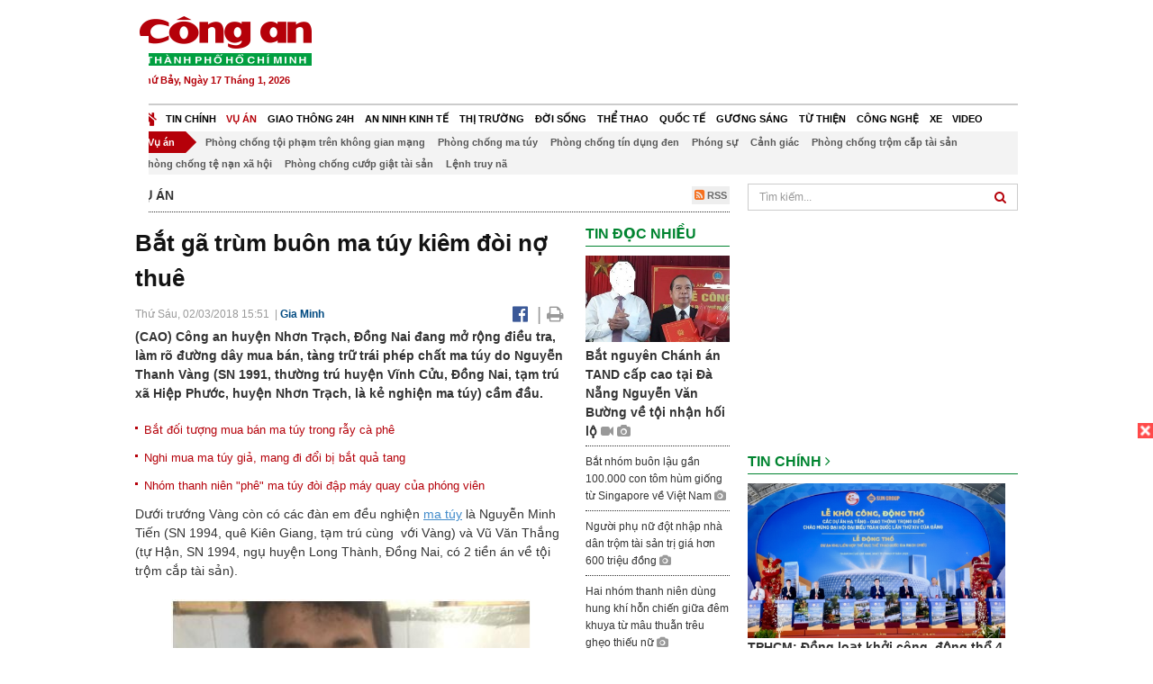

--- FILE ---
content_type: text/html; charset=utf-8
request_url: https://congan.com.vn/vu-an/phat-hien-nhom-buon-ban-ma-tuy-khi-tuan-tra-dem_51836.html
body_size: 32046
content:


<!DOCTYPE html>
<html xmlns="http://www.w3.org/1999/xhtml">
<head><title>
	Bắt g&#227; tr&#249;m bu&#244;n ma t&#250;y ki&#234;m đ&#242;i nợ thu&#234;
</title>
<!-- common meta tag -->
<meta http-equiv="content-type" content="text/html;charset=UTF-8" />
<meta http-equiv="content-language" itemprop="inLanguage" content="vi-VN" />
<meta name="viewport" content="width=device-width, initial-scale=1.0, user-scalable=yes" />
<!-- mobile web app -->
<meta name="apple-mobile-web-app-capable" content="yes" />
<meta name="apple-mobile-web-app-title" content="congan.com.vn" />
<!-- favi icons -->
<link rel="icon" href="/Sites/CATP/css/icon/favicon.ico" type="image/x-icon" />
<link rel="shortcut icon" href="/Sites/CATP/css/icon/favicon.ico" type="image/x-icon" />
<link rel="shortcut icon" href="/Sites/CATP/css/icon/favicon.ico" type="image/vnd.microsoft.icon" />
<!-- iPad icons -->
<link rel="apple-touch-icon-precomposed" href="/Sites/CATP/css/icon/72x72.png" sizes="72x72" />
<link rel="apple-touch-icon-precomposed" href="/Sites/CATP/css/icon/144x144.png" sizes="144x144" />
<!-- iPhone and iPod touch icons -->
<link rel="apple-touch-icon-precomposed" href="/Sites/CATP/css/icon/57x57.png" sizes="57x57" />
<link rel="apple-touch-icon-precomposed" href="/Sites/CATP/css/icon/114x114.png" sizes="114x114" />
<!-- Nokia Symbian -->
<link rel="nokia-touch-icon" href="/Sites/CATP/css/icon/57x57.png">
<!-- Android icon precomposed so it takes precedence -->
<link rel="apple-touch-icon-precomposed" href="/Sites/CATP/css/icon/114x114.png" sizes="1x1" />
<!-- google plus publisher -->
<link rel="publisher" href="https://plus.google.com/+ConganVnBaoCongAnTPHCM/" />
<!-- author meta tags -->
<meta name="author" itemprop="author" content="congan.com.vn" />
<meta name="copyright" content="Báo Công an Thành Phố Hồ Chí Minh" />
<meta name="webdesign" content="http://vgroup.vn" />
<meta name="robots" content="index,follow,noodp" />
<!-- canonial url -->
<link rel="canonical" href="https://congan.com.vn/vu-an/phat-hien-nhom-buon-ban-ma-tuy-khi-tuan-tra-dem_51836.html" />
<link rel="alternate" href="https://congan.com.vn/vu-an/phat-hien-nhom-buon-ban-ma-tuy-khi-tuan-tra-dem_51836.html" hreflang="vi-VN" />
<!-- title & meta tags -->
<meta name="description" itemprop="description" content="(CAO) C&#244;ng an huyện Nhơn Trạch, Đồng Nai đang mở rộng điều tra, l&#224;m r&#245; đường d&#226;y mua b&#225;n, t&#224;ng trữ tr&#225;i ph&#233;p chất ma t&#250;y do Nguyễn Thanh V&#224;ng (SN..." />
<meta name="keywords" itemprop="keywords" content="ma t&#250;y,tuần tra,điều tra,tiền &#225;n,," />
<!-- facebook tag -->
<meta property="fb:pages" content="835437133180903" />
<meta property="fb:app_id" content="989798167762726" /> 
<meta property="og:site_name" content="Báo Công an Thành Phố Hồ Chí Minh" />
<meta property="og:type" content="article" />
<meta property="og:title" itemprop="headline" content="Bắt g&#227; tr&#249;m bu&#244;n ma t&#250;y ki&#234;m đ&#242;i nợ thu&#234;" />    
<meta property="og:url" itemprop="url" content="https://congan.com.vn/vu-an/phat-hien-nhom-buon-ban-ma-tuy-khi-tuan-tra-dem_51836.html" />
<meta property="og:description" itemprop="description" content="(CAO) C&#244;ng an huyện Nhơn Trạch, Đồng Nai đang mở rộng điều tra, l&#224;m r&#245; đường d&#226;y mua b&#225;n, t&#224;ng trữ tr&#225;i ph&#233;p chất ma t&#250;y do Nguyễn Thanh V&#224;ng (SN..." />
<meta property="og:image" itemprop="thumbnailUrl" content="https://cloud.tienlenquyetthang.com/thumbnail/CATP-480-2018-3-2/mui-5_1280_768_628.jpg" />
<meta property="og:image:alt" itemprop="thumbnailUrl" content="https://cloud.tienlenquyetthang.com/thumbnail/CATP-480-2018-3-2/mui-5_1280_768_628.jpg" />
<meta property="og:image:width" content="480"/>
<meta property="og:image:height" content="288"/>
<meta property="article:author" content="https://www.facebook.com/BaoConganTP.HCM" />
<meta property="article:section" itemprop="articleSection" content="Vụ án" />
<meta property="article:tag" content="ma túy" /><meta property="article:tag" content="tuần tra" /><meta property="article:tag" content="điều tra" /><meta property="article:tag" content="tiền án" />
<meta name="pubdate" itemprop="datePublished" content="2018-03-02T15:51+07:00" />
<meta name="lastmod" itemprop="dateModified" content="2018-03-02T16:15+07:00" />

<!-- css -->
<link href="/bundles/catp/css?v=KwDReDyO4l0WGT4hyhRO_kyTgrEv6MU86GP-ucz1FzM1" rel="stylesheet"/>

<!--jquery 1.11-->
<script type="text/javascript" src="/Sites/CATP/js/jquery-1.11.0.min.js"></script>
<script type="application/javascript" src="//anymind360.com/js/4038/ats.js"></script>
<!-- Google tag (gtag.js) -->
<script async src="https://www.googletagmanager.com/gtag/js?id=G-FBXW2J9517"></script>
<script>
  window.dataLayer = window.dataLayer || [];
  function gtag(){dataLayer.push(arguments);}
  gtag('js', new Date());

  gtag('config', 'G-FBXW2J9517');
</script>
<script async src="https://pagead2.googlesyndication.com/pagead/js/adsbygoogle.js?client=ca-pub-5518867561997340"
     crossorigin="anonymous"></script>
<script async src="https://pagead2.googlesyndication.com/pagead/js/adsbygoogle.js?client=ca-pub-1340498828993287"
     crossorigin="anonymous"></script></head>
<body>
    <form method="post" action="./phat-hien-nhom-buon-ban-ma-tuy-khi-tuan-tra-dem_51836.html" id="frmVCMS" class="mm-slideout mm-page">
<div class="aspNetHidden">
<input type="hidden" name="__VIEWSTATE" id="__VIEWSTATE" value="4509ZGSIoCslpJQuT+HpCVj9PeAoAQgksyZtlbeaxxp/d36qG0eKddVSaPkBZhoIB0x05bdhQao1WzJeBTXO1psYKkFMG/UK9n0CQR66x4oJq+r4jWDhfi+s6TYbZbXRpJCRNQ==" />
</div>

<div class="aspNetHidden">

	<input type="hidden" name="__VIEWSTATEGENERATOR" id="__VIEWSTATEGENERATOR" value="CA0B0334" />
</div>
    <!--Edit Zone-->
    
    <!--End Edit Zone-->

    <!--Header Mobile Advertisement Zone-->
    <div class="adMobileHeader">
        
    </div>
    <!--End Header Mobile Advertisement Zone-->

    <!--Header-->
    <div id="top-header" class="wrap">
        <div class="container-fluid">
            <div class="row">
                <div class="col-sm-4 col-md-3 logo">
                    <!--Logo-->
                    <a title="Báo công an Thành Phố Hồ Chí Minh" href="/">
                        <img alt="Báo công an Thành Phố Hồ Chí Minh" src="/Sites/CATP/css/images/logo.png" /></a>
                    <p class="today fLeft">
                        Thứ Bảy, Ngày 17 Tháng 1, 2026
                    </p>
                    <!--End Logo-->
                </div>
                <div class="col-sm-8 col-md-9 banner">
                    <!--Header Advertisement Zone-->
                    <div class="ad ad-share hidden-xs" style="width:728px;height:90px;"><div id="ad73_2961"></div><script type="text/javascript">$.ajax({url: '/Sites/Common/Pages/AdvertisementApi.aspx?a=getshared&adId=73&pId=343',type: 'GET',dataType: 'json',success: function(data) {if (data.IsSuccess) {$('#ad73_2961').html(data.Data);}}});</script></div>
                    <!--End Header Content Zone-->
                </div>
            </div>
        </div>
    </div>
    <!--End Header-->

    <!--Navigation Zone-->
    
<!--Menu Hearder-Destop-->

<div id="menu-new" class="wrap menu">
    <nav class="navbar navbar-default" role="navigation">
        <div class="header-destop">
            <div class="navbar-header">
                <button type="button" class="navbar-toggle collapsed" data-toggle="collapse" data-target="#bs-example-navbar-collapse-1">
                    <span class="sr-only">Toggle navigation</span>
                    <span class="icon-bar"></span>
                    <span class="icon-bar"></span>
                    <span class="icon-bar"></span>
                </button>
                <a class="navbar-brand" href="/" title="Báo Công an Thành Phố Hồ Chí Minh">
                    <img alt="Báo Công an Thành Phố Hồ Chí Minh" src="/Sites/CATP/css/images/icon-home-new.png" width="19" /></a>
            </div>
            <div class="collapse navbar-collapse" id="bs-example-navbar-collapse-1">
                <div class="row menu-main menu-categories">
                    
                            <ul class="nav navbar-nav">
                        
                            <li data-idmenu="21" >
                                <a title="Tin chính" href="/tin-chinh">Tin chính</a>
                            </li>
                        
                            <li data-idmenu="22" class='active'>
                                <a title="Vụ án" href="/vu-an">Vụ án</a>
                            </li>
                        
                            <li data-idmenu="25" >
                                <a title="Giao thông 24h" href="/giao-thong-24h">Giao thông 24h</a>
                            </li>
                        
                            <li data-idmenu="124" >
                                <a title="An ninh kinh tế" href="/an-ninh-kinh-te">An ninh kinh tế</a>
                            </li>
                        
                            <li data-idmenu="167" >
                                <a title="Thị trường" href="/thi-truong">Thị trường</a>
                            </li>
                        
                            <li data-idmenu="153" >
                                <a title="Đời sống" href="/doi-song">Đời sống</a>
                            </li>
                        
                            <li data-idmenu="160" >
                                <a title="Thể thao" href="http://thethao.congan.com.vn/">Thể thao</a>
                            </li>
                        
                            <li data-idmenu="49" >
                                <a title="Quốc tế" href="/quoc-te">Quốc tế</a>
                            </li>
                        
                            <li data-idmenu="50" >
                                <a title="Gương sáng" href="/guong-sang">Gương sáng</a>
                            </li>
                        
                            <li data-idmenu="77" >
                                <a title="Từ thiện" href="/tu-thien">Từ thiện</a>
                            </li>
                        
                            <li data-idmenu="163" >
                                <a title="Công nghệ " href="/cong-nghe">Công nghệ </a>
                            </li>
                        
                            <li data-idmenu="164" >
                                <a title=" Xe" href="/xe"> Xe</a>
                            </li>
                        
                            <li data-idmenu="270" >
                                <a title="Video" href="http://video.congan.com.vn/">Video</a>
                            </li>
                        
                            </ul>
                           
                            <div class="clearfix"></div>
                        
                </div>
                <div id="vcmsLayout_ctl00_Top_Zone_ctl00_pnlSubMenu">
	
                    <div class="row" style="background: #F3F3F3;">
                        <ul class="nav navbar-nav menu-secondary sub-menu">
                            <li data-parentid="" class='menuchildren'>
                                <a title="Vụ án">Vụ án</a>
                            </li>
                            
                                    <li data-parentid="22" class='menuchildren'>
                                        <a title="Phòng chống tội phạm trên không gian mạng" href="/vu-an/phong-chong-toi-pham-tren-khong-gian-mang">
                                            Phòng chống tội phạm trên không gian mạng
                                        </a>
                                    </li>
                                
                                    <li data-parentid="22" class='menuchildren'>
                                        <a title="Phòng chống ma túy" href="/vu-an/phong-chong-ma-tuy">
                                            Phòng chống ma túy
                                        </a>
                                    </li>
                                
                                    <li data-parentid="22" class='menuchildren'>
                                        <a title="Phòng chống tín dụng đen" href="/vu-an/phong-chong-tin-dung-den">
                                            Phòng chống tín dụng đen
                                        </a>
                                    </li>
                                
                                    <li data-parentid="22" class='menuchildren'>
                                        <a title="Phóng sự" href="/vu-an/phong-su">
                                            Phóng sự
                                        </a>
                                    </li>
                                
                                    <li data-parentid="22" class='menuchildren'>
                                        <a title="Cảnh giác" href="/vu-an/canh-giac">
                                            Cảnh giác
                                        </a>
                                    </li>
                                
                                    <li data-parentid="22" class='menuchildren'>
                                        <a title="Phòng chống trộm cắp tài sản" href="/vu-an/phong-chong-trom-cap-tai-san">
                                            Phòng chống trộm cắp tài sản
                                        </a>
                                    </li>
                                
                                    <li data-parentid="22" class='menuchildren'>
                                        <a title="Phòng chống tệ nạn xã hội" href="/vu-an/phong-chong-te-nan-xa-hoi">
                                            Phòng chống tệ nạn xã hội
                                        </a>
                                    </li>
                                
                                    <li data-parentid="22" class='menuchildren'>
                                        <a title="Phòng chống cướp giật tài sản" href="/vu-an/phong-chong-cuop-giat-tai-san">
                                            Phòng chống cướp giật tài sản
                                        </a>
                                    </li>
                                
                                    <li data-parentid="22" class='menuchildren'>
                                        <a title="Lệnh truy nã" href="/vu-an/lenh-truy-na">
                                            Lệnh truy nã
                                        </a>
                                    </li>
                                
                            <div class="clearfix"></div>
                        </ul>
                    </div>
                
</div>
            </div>
        </div>
        <div class="header-mobile">
            <div class="navbar-header" style="width: 100%;">
                <a href="#menu" class="button navbar-toggle collapsed" title="Menu">
                    <span class="sr-only">Toggle navigation</span>
                    <span class="icon-bar"></span>
                    <span class="icon-bar"></span>
                    <span class="icon-bar"></span>
                </a>
                <p>
                    <a title="Báo Công an Thành Phố Hồ Chí Minh" href="/">
                        <img alt="Báo Công an Thành Phố Hồ Chí Minh" src="/Sites/CATP/css/images/logo.png" style="width: 100px"/></a>
                </p>
            </div>
            <div id="menu" class="hidden">
                <div class="row">
                    <ul class="nav navbar-nav ">
                        
                                <div class="mm-search">
                                    <input placeholder="Tìm kiếm" type="text" autocomplete="off">
                                </div>
                                <li>
                                    <a title="Báo Công an Thành Phố Hồ Chí Minh" href="/">Trang chủ</a>
                                </li>
                            
                                <li class=" ">
                                    <a title="Tin chính" href="/tin-chinh">Tin chính</a>
                                    
                                </li>
                            
                                <li class="mm-selected ">
                                    <a title="Vụ án" href="/vu-an">Vụ án</a>
                                    
                                </li>
                            
                                <li class=" ">
                                    <a title="Giao thông 24h" href="/giao-thong-24h">Giao thông 24h</a>
                                    
                                </li>
                            
                                <li class=" ">
                                    <a title="An ninh kinh tế" href="/an-ninh-kinh-te">An ninh kinh tế</a>
                                    
                                </li>
                            
                                <li class=" ">
                                    <a title="Thị trường" href="/thi-truong">Thị trường</a>
                                    
                                </li>
                            
                                <li class=" ">
                                    <a title="Đời sống" href="/doi-song">Đời sống</a>
                                    
                                </li>
                            
                                <li class=" ">
                                    <a title="Thể thao" href="http://thethao.congan.com.vn/">Thể thao</a>
                                    
                                </li>
                            
                                <li class=" ">
                                    <a title="Quốc tế" href="/quoc-te">Quốc tế</a>
                                    
                                </li>
                            
                                <li class=" ">
                                    <a title="Gương sáng" href="/guong-sang">Gương sáng</a>
                                    
                                </li>
                            
                                <li class=" ">
                                    <a title="Từ thiện" href="/tu-thien">Từ thiện</a>
                                    
                                </li>
                            
                                <li class=" ">
                                    <a title="Công nghệ " href="/cong-nghe">Công nghệ </a>
                                    
                                </li>
                            
                                <li class=" ">
                                    <a title=" Xe" href="/xe"> Xe</a>
                                    
                                </li>
                            
                                <li class=" ">
                                    <a title="Video" href="http://video.congan.com.vn/">Video</a>
                                    
                                </li>
                            
                    </ul>
                </div>
            </div>
        </div>
        <script type="text/javascript">
            $(document).ready(function () {
                // init menu
                $('nav#menu').mmenu();
                // check active menu cha khi menu con active
                var id = $(".activeChild").data('parentid');
                $('.menumain li').each(function (index) {
                    if ($(this).data('idmenu') == id) {
                        $(this).addClass('active');
                    }
                });
                // remove counter null
                $('.navbar-toggle').click(function () {
                    $(".mm-counter").each(function () {
                        if ($(this).text() == 0) {
                            $(this).parent().find('.mm-subopen').remove();
                            $(this).remove();
                        }
                        else {
                            $(this).remove();
                        }
                    });
                });
            });
        </script>
    </nav>
</div>
<!--End Menu-Hearder-Destop-->
<div class="clear"></div>

    <!--End Navigation Zone-->

    <!--Content-->
    <div id="content" class="wrap">
        <div class="container-fluid">
            <div class="col-xs-12 col-sm-8 col-md-8 block-left">
                
<div class="col-xs-12 col-sm-12 col-md-12 padding-left-0 padding-right-0">
    <div class="breadcrumb-page">
        <div class="fLeft">
            <h2>Vụ án</h2>
        </div>
         <div class="fRight f18">
            <a class="btn-rss" href="/rss/vu-an" target="_blank">
                <i class="fa fa-rss-square clorOr"></i> RSS
            </a>
        </div>
        <div class="clearfix"></div>
    </div>
</div>
                <div class="clear"></div>
                <div id="blocknew" class="block_home_new">
                    <div class="col-xs-12 col-sm-12 col-md-7 block-list-news-left">
                        <!-- Left Content Zone-->
                        
<div id="vcmsLayout_ctl00_Content_Left_Zone_ctl00_pnlArticleView">
	
    

<link href="/Sites/Common/css/photoswipe.css" rel="stylesheet" type="text/css" />
<link href="/Sites/Common/css/default-skin.css" rel="stylesheet" type="text/css" />
<script src="/Sites/Common/js/photoswipe.min.js" type="text/javascript"></script>
<script src="/Sites/Common/js/photoswipe-ui-default.min.js" type="text/javascript"></script>

<!-- Load Facebook SDK for JavaScript -->
<div id="fb-root"></div>
<script>    (function (d, s, id) {
    var js, fjs = d.getElementsByTagName(s)[0];
    if (d.getElementById(id)) return;
    js = d.createElement(s); js.id = id;
    js.src = "//connect.facebook.net/vi_VN/sdk.js#xfbml=1&version=v2.5&appId=989798167762726";
    fjs.parentNode.insertBefore(js, fjs);
  }(document, 'script', 'facebook-jssdk'));
</script>
<div class="block_news_big">
  <div class="block_news_detail ads-overlay">
    <div class="article_sub_tile">
      <span></span>
    </div>
    <div class="article_tile">
      <h1>Bắt gã trùm buôn ma túy kiêm đòi nợ thuê</h1>
    </div>
  </div>
  <div class="block-timer-share ads-overlay">
    <div class="block-time fLeft">
      <p style="white-space: nowrap;">
        Thứ Sáu, 02/03/2018 15:51
        &nbsp;|&nbsp;<span style="color:#024b82"><a>Gia Minh</a></span>
      </p>
    </div>
    <div class="icon-share fRight f20">
      <a class="share-facebook" rel="nofollow" target="_blank" title="Chia sẻ bài viết lên facebook"
        href="https://www.facebook.com/sharer/sharer.php?u=http://congan.com.vn/vu-an/phat-hien-nhom-buon-ban-ma-tuy-khi-tuan-tra-dem_51836.html&amp;display=popup&amp;ref=plugin">
        <i class="fa fa-facebook-official"></i>
      </a>
      <span class="drash_share">|</span>
      <a rel="nofollow" target="_blank" href="/in-bai/phat-hien-nhom-buon-ban-ma-tuy-khi-tuan-tra-dem_51836.html"
        title="Print"><i class="fa fa-print"></i></a>
    </div>
    <div class="clear"></div>
  </div>
  <div class="block_news_detail block_article_detail">
    <div class="article_head ads-overlay">
      <p>(CAO) Công an huyện Nhơn Trạch, Đồng Nai đang mở rộng điều tra, làm rõ đường dây mua bán, tàng trữ trái phép chất ma túy do Nguyễn Thanh Vàng (SN 1991, thường trú huyện Vĩnh Cửu, Đồng Nai, tạm trú xã Hiệp Phước, huyện Nhơn Trạch, là kẻ nghiện ma túy) cầm đầu.</p>
    </div>
    
        <div class="article_related ads-overlay">
          <ul>
      
        <li>
          <a href="/vu-an/bat-doi-tuong-mua-ban-trai-phep-chat-ma-tuy-trong-ray-ca-phe_51774.html" target="_blank">
            Bắt đối tượng mua bán ma túy trong rẫy cà phê
          </a>
        </li>
      
        <li>
          <a href="/vu-an/nghi-mua-ma-tuy-gia-mang-di-doi-bi-bat-qua-tang_51675.html" target="_blank">
            Nghi mua ma túy giả, mang đi đổi bị bắt quả tang
          </a>
        </li>
      
        <li>
          <a href="/vu-an/nhom-nam-thanh-nu-tu-phe-ma-tuy-trong-nha-vang-chu_51673.html" target="_blank">
            Nhóm thanh niên "phê" ma túy đòi đập máy quay của phóng viên
          </a>
        </li>
      
        </ul>
                </div>
      
    <div id="article_content" class="article_content bgClorFFF">
      <p>Dưới trướng Vàng còn có các đàn em đều nghiện <a class="wheellink" href="https://congan.com.vn/vu-an/phat-hien-nhom-buon-ban-ma-tuy-khi-tuan-tra-dem_51836.html" rel="nofollow">ma túy</a> là Nguyễn Minh Tiến (SN 1994, quê Kiên Giang, tạm trú cùng  với Vàng) và Vũ Văn Thắng (tự Hận, SN 1994, ngụ huyện Long Thành, Đồng Nai, có 2 tiền án về tội trộm cắp tài sản).</p><div style="margin:0 auto;padding-bottom:20px;width:402px"><img alt="" src="http://image.congan.com.vn/thumbnail/CATP-402-2018-3-2/tang-vat-1_402_402_730.jpg" style="width:100%;border: solid 1px #ffffff" title="" /><div class="d-imgcaption">Ba đối tượng trong đường dây mua bán, tàng trữ ma túy</div></div><p>Theo <a class="wheellink" href="https://congan.com.vn/vu-an/phat-hien-nhom-buon-ban-ma-tuy-khi-tuan-tra-dem_51836.html" rel="nofollow">điều tra</a>, khoảng 23 giờ ngày 25-2-2018, lực lượng Cảnh sát phản ứng nhanh 113 Công an huyện Nhơn Trạch, <a class="wheellink" href="https://congan.com.vn/vu-an/phat-hien-nhom-buon-ban-ma-tuy-khi-tuan-tra-dem_51836.html" rel="nofollow">tuần tra</a>, kiểm soát khu vực chợ đêm thuộc ấp 2, xã Hiệp Phước, phát hiện trong xe taxi 4 chỗ ngồi BS: 60A-284.10 do anh Mạc Văn Nam (ngụ ấp Bến Cam, xã Phước Thiền, huyện Nhơn Trạch) điều khiển, chở 4 đối tượng mặc áo khoác màu đen, có nhiều biểu hiện bất thường nên đã ra hiệu dừng xe.</p><p>Kiểm tra trong xe, công an phát hiện một gói ma túy đá giấu dưới sàn ghế phụ phía trước (nơi Nguyễn Thanh Vàng ngồi). Thấy bị lộ, Nguyễn Thanh Vàng và Nguyễn Minh Tiến vùng chạy, hòng thoát thân.</p><p>Cảnh sát phản ứng nhanh liền truy đuổi, khống chế bắt được tên Tiến khi đang ẩn náu trong quán lẩu dê trên đường Huỳnh Văn Nghệ, xã Hiệp Phước; đồng thời bắt 2 đối tượng trong xe là Vũ Văn Thắng và Đoàn Minh Quân (SN 2004, ngụ quận 4, TP.HCM).</p><p>Bằng các biện pháp nghiệp vụ, 14 giờ ngày hôm sau, Công an huyện Nhơn Trạch đã bắt giữ được tên Vàng khi hắn đi taxi đến điểm hẹn giao ma túy. Cùng đi với Vàng còn có 2 con nghiện là Nguyễn Đức Phước (SN 1986, trú ấp 3, xã Hiệp Phước) và Nguyễn Văn Huân (SN 1985, trú TP.Hà Nội). Cơ quan công an đã thu giữ trong người Vàng một dao nhọn và ma túy đá.</p><p>Tại cơ quan công an, Vàng khai, sau khi bỏ trốn đã điều 3 đối tượng “đàn em” ngoài xã hội, gồm: Nguyễn Văn Thành (SN 1994, quê Thái Nguyên); Trịnh Tấn Lộc (SN 1990, ngụ Long Khánh, Đồng Nai) và Nguyễn Thanh Tâm (SN 2000, ngụ ấp Trầu, xã Phước Thiền, huyện Nhơn Trạch), đến hiện trường (nơi lực lượng Cảnh sát phản ứng nhanh 113 bắt các đối tượng đi taxi cùng Vàng đêm hôm trước) để nắm thông tin, tìm hiểu vụ việc Công an đang điều tra, xem có đối tượng nào bị bắt khai ra mình không còn biết đường để trốn.</p><p>Vàng cũng có ý định sử dụng các “đàn em” trên khống chế, bắt giữ, xử lý các đối tượng khai báo mình. Y đã nhiều lần đến quận 4, TP.HCM mua ma túy về bán và sử dụng.</p><div style="margin:0 auto;padding-bottom:20px;width:402px"><img alt="" src="http://image.congan.com.vn/thumbnail/CATP-402-2018-3-2/tang-vat-2_402_402_42.jpg" style="width:100%;border: solid 1px #ffffff" title="" /><div class="d-imgcaption">Tang vật của vụ việc</div></div><p>Khám xét phòng trọ của Vàng và Tiến, công an phát hiện, thu giữ thêm một gói ma tuý đá giấu trong hộp gỗ trên gác lửng; 2 nỏ sử dụng ma tuý đá; một số dụng cụ, vật dụng dùng để phân chia và đóng gói ma túy. Ngoài ra còn phát hiện, thu giữ 5 dao lê, mã tấu; 2 đèn pin phát ra dòng điện như roi điện; 200 ngàn đồng, 3 ĐTDĐ. Tổng trọng lượng ma túy thu được khoảng 10 gram.</p><p>Được biết, Vàng đã dung nạp nhiều đàn em nghiện ma túy làm “đệ tử” và cho chúng sử dụng ma túy miễn phí khi hoàn thành các phi vụ do hắn chỉ đạo. Vàng có “số má” trong giới buôn bán ma túy ở quận 4, TP.HCM. Ngoài buôn bán ma túy, Vàng còn tổ chức đòi nợ thuê bằng bạo lực.</p><p>Hiện cơ quan công an đang tiếp tục điều tra làm rõ vụ việc.</p>

      <!-- referer url -->
      
      <div class="ads-overlay padT5">
        <div class="article_author col-sm-12 col-md-6 fRight padR0 padB0 marginB0">
          Gia Minh
        </div>
        <div class="col-sm-12 col-md-6 fLeft padL0 padB0 marginB0">
          <div class="fb-like fLeft padR5 padB0" data-href="https://congan.com.vn/vu-an/phat-hien-nhom-buon-ban-ma-tuy-khi-tuan-tra-dem_51836.html" data-layout="button" data-action="like" data-show-faces="false" data-share="false"></div>
          <div class="fb-share-button fLeft padB0" data-href="https://congan.com.vn/vu-an/phat-hien-nhom-buon-ban-ma-tuy-khi-tuan-tra-dem_51836.html" data-layout="button_count"></div>
        </div>
        <div class="clear"></div>
      </div>
    </div>

    <!-- ad after content -->
    <div class="ads-web ads-overlay">
      <div class='ad ad-embed hidden-xs' style='width:300px;height:250px;'><script async src="//pagead2.googlesyndication.com/pagead/js/adsbygoogle.js"></script>
<!-- CAO_NEWS_300_250_DETAIL -->
<ins class="adsbygoogle"
     style="display:inline-block;width:300px;height:250px"
     data-ad-client="ca-pub-1340498828993287"
     data-ad-slot="7642712658"></ins>
<script>
(adsbygoogle = window.adsbygoogle || []).push({});
</script></div>
      
      <div class="clear"></div>
    </div>

    <!-- adv video outstream -->
    
    

    <!-- tag -->
    <div class="article_content ads-overlay padB20">
      <div class="article_tags">
        <i class="fa fa-tags"></i><strong>Từ Khóa</strong>
        
            <a href="/tag/ma túy.html">
              ma túy</a>
          
            <a href="/tag/tuần tra.html">
              tuần tra</a>
          
            <a href="/tag/điều tra.html">
              điều tra</a>
          
            <a href="/tag/tiền án.html">
              tiền án</a>
          
      </div>
    </div>

    <!-- video adsense -->
    <div class="ads-overlay">
      
<!-- css -->
<link href="/Sites/Common/VGPlayer/css/video-js.css" type="text/css" rel="stylesheet" />
<link href="/Sites/Common/VGPlayer/css/videojs.ads.css" type="text/css" rel="stylesheet" />
<link href="/Sites/Common/VGPlayer/css/videojs.ima.css" type="text/css" rel="stylesheet" />
<link href="/Sites/Common/VGPlayer/css/style.css" type="text/css" rel="stylesheet" />

<div id="video-adsense">
    <div id="video-wrapper">
        <div id="video-container">
            <video id="catp-player" class="video-js vjs-default-skin vjs-big-play-centered"controls preload="auto" poster="https://cloud.tienlenquyetthang.com/thumbnail/CATP-480-2025-12-11/z7317105019968-b764a312c34fdaa666d5e326ac36b0fd_874_525_242.jpg" data-setup="{}">
                <source src="https://cloud.tienlenquyetthang.com/Sites/CATP/Storage/Media/2025/12/11/7316698046495_20251211205001.mp4" type='video/mp4'>
            </video>
        </div>
        <div id="video-overlay">
            <div id="video-overlay-banner">
                <div id="btn-close-pre-roll" onclick="closePreRoll();"></div>
                <div id="btn-close-post-roll" onclick="closePostRoll();"></div>
                <script async src="//pagead2.googlesyndication.com/pagead/js/adsbygoogle.js"></script>
                <!-- CAO_NEWS_300_250_VIDEO -->
                <ins class="adsbygoogle"
                     style="display:inline-block;width:300px;height:250px"
                     data-ad-client="ca-pub-1340498828993287"
                     data-ad-slot="3969392658"></ins>
                <script>
                    (adsbygoogle = window.adsbygoogle || []).push({});
                </script>
            </div>
        </div>
        <div id="button-overlay">
            <input id="btnSkipAd" type="button" onclick="skipAd()" value=" Skip Ad >> "/>
        </div>
    </div>
    <div id="video-title">
        <a href="/giao-thong-24h/phan-no-voi-doi-tuong-vi-pham-day-can-bo-csgt-vao-dau-xe-tai-dang-lao-den_186762.html">
            Phẫn nộ với đối tượng vi phạm, đẩy c&#225;n bộ CSGT v&#224;o đầu xe tải đang lao đến
        </a>
    </div>
</div>
<input type="hidden" id="hidVastTagPC" value="https://googleads.g.doubleclick.net/pagead/ads?ad_type=video_text_image&client=ca-video-pub-1340498828993287&description_url=http%3A%2F%2Fcongan.com.vn&channel=8424723850&videoad_start_delay=5000&hl=vi" />
<input type="hidden" id="hidVastTagMobile" value="https://googleads.g.doubleclick.net/pagead/ads?ad_type=video_text_image&client=ca-video-pub-1340498828993287&description_url=http%3A%2F%2Fcongan.com.vn&channel=8424723850&videoad_start_delay=5000&hl=vi" />
<!-- js -->
<script src="/Sites/Common/VGPlayer/js/video.js" type="text/javascript"></script>
<script src="//imasdk.googleapis.com/js/sdkloader/ima3.js" type="text/javascript"></script>
<script src="/Sites/Common/VGPlayer/js/videojs.ads.js" type="text/javascript"></script>
<script src="/Sites/Common/VGPlayer/js/videojs.ima.js" type="text/javascript"></script>
<script src="/Sites/Common/VGPlayer/js/ads.js" type="text/javascript"></script>
    
<script type="text/javascript">
    var ads = new Ads('catp-player', true);
    function closePreRoll() {
        ads.adsPreRollClosed();
    }
    function closePostRoll() {
        ads.adsPostRollClosed();
    }
    function skipAd() {
        ads.adsSkipped();
    }
</script>




    </div>
  </div>

  <!-- comment -->
  <div class="block-detail ads-overlay padT20 padB20" style="border: none;">
    <h4 class="padT0 marginT0">Bình luận (0)</h4>
    <div class="row">
      <div class="col-sm-12 col-md-12">
        <div class="form-group">
          <textarea id="txtCommentContent" class="form-control" rows="2" placeholder="Nội dung bình luận"></textarea>
        </div>
      </div>
      <div class="col-xs-6 pull-right">
        <button type="button" id="postComment" class="btn btn-default btn-sent-comment fRight" onclick="prepareSubmitComment('','')" data-toggle="modal" data-target="#commentModal">
          <strong>GỬI</strong></button>
      </div>
    </div>
    
  </div>
  <div class="modal fade" id="commentModal" tabindex="-1" role="dialog" aria-hidden="true">
    <div class="modal-dialog">
      <div class="modal-content">
        <div class="modal-header">
          <button type="button" class="close" data-dismiss="modal"><span aria-hidden="true">&times;</span><span class="sr-only">Close</span></button>
          <strong class="modal-title f18">Thông tin bạn đọc</strong>
        </div>
        <div class="modal-body">
          <div class="row">
            <div class="col-xs-12">
              <div class="form-group">
                <input id="txtFullName" type="text" name="fullname" class="form-control name" placeholder="Họ và tên" maxlength="256" />
              </div>
            </div>
            <div class="col-xs-12">
              <div class="form-group">
                <input id="txtEmail" type="text" name="email" class="form-control email" placeholder="Email" maxlength="256" />
              </div>
            </div>
            <div class="col-xs-6">
              <div class="form-group">
                <input id="txtCaptcha" type="text" class="form-control" placeholder="Mã xác nhận" maxlength="256" />
              </div>
            </div>
            <div class="col-xs-6">
              <div class="form-group">
                <img id="imgCaptcha" src="/Sites/Common/Pages/CaptchaImg.aspx" class="imgCaptcha fLeft" alt="Mã xác nhận" />
              </div>
            </div>
            <div class="col-xs-6 col-xs-offset-3">
              <div class="form-group">
                <button type="button" id="btnSubmitComment" onclick="submitComment();" class="btn btn-default btn-sent-comment-modal">Gửi bình luận</button>
              </div>
            </div>
          </div>
        </div>
      </div>
    </div>
  </div>

  <!-- others news -->
  <div class="block-detail ads-overlay">
    <div class="box-related-news">
      <div class="title-box">
        TIN KHÁC
      </div>
      <div class="list-related">
        
            <ul>
          
            <li class="col-xs-4 related-news"><a href="/vu-an/doi-tuong-cho-thuoc-la-lau-tu-vong-khi-co-tinh-chay-tron_51835.html">
              <img src="https://cloud.tienlenquyetthang.com/thumbnail/CATP-150-2018-3-2/anh-2_967_580_842.jpg"
                title="Người chở thuốc l&#225; lậu tử vong khi chạy trốn" alt="Người chở thuốc l&#225; lậu tử vong khi chạy trốn" style="width: 100%;" />
            </a><a href="/vu-an/doi-tuong-cho-thuoc-la-lau-tu-vong-khi-co-tinh-chay-tron_51835.html">
              Người chở thuốc lá lậu tử vong khi chạy trốn
            </a>
              
            </li>
          
            <li class="col-xs-4 related-news"><a href="/vu-an/khoi-to-con-re-phong-hoa-thieu-song-gia-dinh-vo_51831.html">
              <img src="https://cloud.tienlenquyetthang.com/thumbnail/CATP-150-2018-3-2/anh-1-24_370_222_563.jpg"
                title="Khởi tố con rể ph&#243;ng hỏa thi&#234;u sống gia đ&#236;nh vợ" alt="Khởi tố con rể ph&#243;ng hỏa thi&#234;u sống gia đ&#236;nh vợ" style="width: 100%;" />
            </a><a href="/vu-an/khoi-to-con-re-phong-hoa-thieu-song-gia-dinh-vo_51831.html">
              Khởi tố con rể phóng hỏa thiêu sống gia đình vợ
            </a>
              
            </li>
          
            <li class="col-xs-4 related-news"><a href="/vu-an/nguoi-dan-truy-bat-doi-tuong-vo-mua-vang-roi-cuop-bo-chay_51823.html">
              <img src="https://cloud.tienlenquyetthang.com/thumbnail/CATP-150-2018-3-2/cuop-tiem-vang1.jpg"
                title="Vờ mua v&#224;ng rồi cướp giật bỏ chạy" alt="Vờ mua v&#224;ng rồi cướp giật bỏ chạy" style="width: 100%;" />
            </a><a href="/vu-an/nguoi-dan-truy-bat-doi-tuong-vo-mua-vang-roi-cuop-bo-chay_51823.html">
              Vờ mua vàng rồi cướp giật bỏ chạy
            </a>
              
            </li>
          
            </ul>
                        <div class="related-seperator"></div>
          
        <div class="list-news-order">
          
              <ul class="list-article">
            
              <li>
                <a title="Ba anh em ruột chống đối, x&#244; ng&#227; CSGT" href="/vu-an/ba-anh-em-ruot-chong-doi-xo-nga-csgt_51822.html">
                  Ba anh em ruột chống đối, xô ngã CSGT</a> <i style="color: #aaa;">(02/03)</i>
              </li>
            
              <li>
                <a title="Đột nhập từ m&#225;i nh&#224; trộm 40 triệu đồng" href="/vu-an/bat-ke-trom-dot-nhap-tu-mai-nha-bep_51820.html">
                  Đột nhập từ mái nhà trộm 40 triệu đồng</a> <i style="color: #aaa;">(02/03)</i>
              </li>
            
              <li>
                <a title="“Chỉ v&#245;” cho bạn g&#225;i đ&#225;nh nhau, thanh ni&#234;n bị đ&#226;m nhập viện" href="/vu-an/chi-vo-cho-ban-gai-danh-nhau-nam-thanh-nien-bi-dam-nhap-vien_51810.html">
                  “Chỉ võ” cho bạn gái đánh nhau, thanh niên bị đâm nhập viện</a> <i style="color: #aaa;">(02/03)</i>
              </li>
            
              <li>
                <a title="Bị ch&#233;m trọng thương v&#236; mang dao đi giải quyết &#226;n o&#225;n" href="/vu-an/bi-chem-trong-thuong-vi-mang-dao-den-nha-doi-thu-giai-quyet-an-oan_51799.html">
                  Bị chém trọng thương vì mang dao đi giải quyết ân oán</a> <i style="color: #aaa;">(01/03)</i>
              </li>
            
              <li>
                <a title="G&#227; đ&#224;n &#244;ng b&#243;p cổ cụ b&#224; 81 tuổi cướp tiền" href="/vu-an/ga-dan-ong-bop-co-cuop-tien-cu-ba-hang-xom_51797.html">
                  Gã đàn ông bóp cổ cụ bà 81 tuổi cướp tiền</a> <i style="color: #aaa;">(01/03)</i>
              </li>
            
              <li>
                <a title="Ngư d&#226;n vui hơn Tết v&#236; bội thu &#39;lộc biển&#39; đầu năm" href="/vu-an/phong-su/ngu-dan-vui-hon-tet-vi-boi-thu-loc-bien-dau-nam_51786.html">
                  Ngư dân vui hơn Tết vì bội thu 'lộc biển' đầu năm</a> <i style="color: #aaa;">(01/03)</i>
              </li>
            
              <li>
                <a title="Anh em ruột &#39;hợp t&#225;c&#39; thực hiện 7 vụ trộm" href="/vu-an/anh-em-ruot-hop-tac-thuc-hien-7-vu-trom_51784.html">
                  Anh em ruột 'hợp tác' thực hiện 7 vụ trộm</a> <i style="color: #aaa;">(01/03)</i>
              </li>
            
              <li>
                <a title="Vừa ra t&#249; đ&#227; &quot;b&#234;&quot; bộ lư đồng tr&#234;n b&#224;n thờ nh&#224; h&#224;ng x&#243;m" href="/vu-an/trom-cap-bo-lu-tren-ban-tho-nha-hang-xom-sau-khi-ra-tu_51779.html">
                  Vừa ra tù đã "bê" bộ lư đồng trên bàn thờ nhà hàng xóm</a> <i style="color: #aaa;">(01/03)</i>
              </li>
            
              <li>
                <a title="Đi h&#225;t karaoke, tiện tay &#39;ch&#244;m&#39; điện thoại v&#224; tiền của nữ tiếp vi&#234;n" href="/vu-an/di-hat-karaoke-tien-tay-chom-dien-thoai-va-tien-cua-nu-tiep-vien_51778.html">
                  Đi hát karaoke, tiện tay 'chôm' điện thoại và tiền của nữ tiếp viên</a> <i style="color: #aaa;">(01/03)</i>
              </li>
            
              <li>
                <a title="Thanh ni&#234;n đ&#226;m chết người v&#236; bạn g&#225;i cũ &#244;m &quot;trai lạ&quot; ngủ" href="/vu-an/thanh-nien-dam-chet-nguoi-vi-ban-gai-cu-om-trai-la-ngu_51776.html">
                  Thanh niên đâm chết người vì bạn gái cũ ôm "trai lạ" ngủ</a> <i style="color: #aaa;">(01/03)</i>
              </li>
            
              </ul>
            
        </div>
        <div class="clear"></div>
      </div>
    </div>
  </div>
</div>

<!-- ad below responsive -->


<!-- ad inner content -->
<div id="ad-content-1-web" class="ads-web ads-overlay">
  <div class='ad ad-embed hidden-xs' style='width:300px;height:250px;'><script async src="//pagead2.googlesyndication.com/pagead/js/adsbygoogle.js"></script>
<!-- CAO_NEWS_300_250_DETAIL -->
<ins class="adsbygoogle"
     style="display:inline-block;width:300px;height:250px"
     data-ad-client="ca-pub-1340498828993287"
     data-ad-slot="7642712658"></ins>
<script>
(adsbygoogle = window.adsbygoogle || []).push({});
</script></div>
  <div class="clear"></div>
</div>
<div id="ad-content-2-web" class="ads-web ads-overlay">
  <div class='ad ad-embed hidden-xs' style='width:300px;height:250px;'><script async src="//pagead2.googlesyndication.com/pagead/js/adsbygoogle.js"></script>
<!-- CAO_NEWS_300_250_DETAIL -->
<ins class="adsbygoogle"
     style="display:inline-block;width:300px;height:250px"
     data-ad-client="ca-pub-1340498828993287"
     data-ad-slot="7642712658"></ins>
<script>
(adsbygoogle = window.adsbygoogle || []).push({});
</script></div>
  <div class="clear"></div>
</div>
<div id="ad-content-1-mobile" class="ads-mobile ads-overlay">
  
  <div class="clear"></div>
</div>
<div id="ad-content-2-mobile" class="ads-mobile ads-overlay">
  
  <div class="clear"></div>
</div>

<!-- render ad -->
<script type="text/javascript">
  $(document).ready(function() {
    var isMobile = 'False'.toLowerCase() === 'true';

    if (isMobile) {
      // check content more than 1 paragraph
      if ($('#article_content p').length > 1) {
        console.log('1');
        $('#ad-content-1-mobile').insertBefore($('#article_content p').get(1));
      }

      // check content more than 5 paragraph
      if ($('#article_content p').length > 5) {
        console.log('5');
        $('#ad-content-2-mobile').insertBefore($('#article_content p').get(5));
      }

      // check content more than 4 paragraph
      if ($('#article_content p').length > 4) {
        // init window width, height
        var width = $(window).width();
        var height = $(window).height();

        // init left position
        var left = width < 330 ? 10 : 15;

        // init object
        var adResponsive = $('#adBannerUnderContent');
        adResponsive.css('width', width - 2 * left);
        adResponsive.css('height', height);
        adResponsive.css('left', left);

        // init view element
        var div = $('<div>');
        div.css('width', width);
        div.css('height', height);
        div.css('position', 'relative');
        div.css('z-index', '0');

        // get third param
        var param = $('#article_content p').get(3);

        // insert div view into content
        div.insertBefore(param);

        // scroll
        $(window).scroll(function () {
          if ($(window).scrollTop() + height >= div.offset().top || $(window).scrollTop() - height <= div.offset().top) {
            // display ad
            adResponsive.css('display', 'block');
            $('.block_article_detail').css('background', 'none');
          }
          if ($(window).scrollTop() + height < div.offset().top || $(window).scrollTop() - height > div.offset().top) {
            // hide ad
            adResponsive.css('display', 'none');
            $('.block_article_detail').css('background-color', '#fff');
          }
        });
      }

    } else {
      // check content more than 1 paragraph
      if ($('#article_content p').length > 1) {
        $('#ad-content-1-web').insertBefore($('#article_content p').get(1));
      }

      // check content more than 5 paragraph
      if ($('#article_content p').length > 4) {
        $('#ad-content-2-web').insertBefore($('#article_content p').get(4));
      }

    }
  });
</script>

<!-- gallery -->
<div class="pswp" tabindex="-1" role="dialog" aria-hidden="true">
  <div class="pswp__bg">
  </div>
  <div class="pswp__scroll-wrap">
    <div class="pswp__container">
      <div class="pswp__item">
      </div>
      <div class="pswp__item">
      </div>
      <div class="pswp__item">
      </div>
    </div>
    <div class="pswp__ui pswp__ui--fit">
      <div class="pswp__top-bar">
        <div class="pswp__counter">
        </div>
        <button type="button" class="pswp__button pswp__button--close" title="Đóng (Esc)">
        </button>
        <button type="button" class="pswp__button pswp__button--share" title="Chia sẻ">
        </button>
        <button type="button" class="pswp__button pswp__button--fs" title="Toàn màn hình">
        </button>
        <button type="button" class="pswp__button pswp__button--zoom" title="Phóng to / Thu nhỏ">
        </button>
        <div class="pswp__preloader">
          <div class="pswp__preloader__icn">
            <div class="pswp__preloader__cut">
              <div class="pswp__preloader__donut">
              </div>
            </div>
          </div>
        </div>
      </div>
      <div class="pswp__share-modal pswp__share-modal--hidden pswp__single-tap">
        <div class="pswp__share-tooltip">
        </div>
      </div>
      <button type="button" class="pswp__button pswp__button--arrow--left" title="Xem ảnh trước">
      </button>
      <button type="button" class="pswp__button pswp__button--arrow--right" title="Xem ảnh tiếp theo">
      </button>
      <div class="pswp__caption">
        <div class="pswp__caption__center">
        </div>
      </div>
    </div>
  </div>
</div>
<script type="text/javascript">
  var initPhotoSwipeFromDOM = function (gallerySelector) {
    // parse slide data (url, title, size ...) from DOM elements 
    // (children of gallerySelector)
    var parseThumbnailElements = function (el) {
      var thumbElements = el.childNodes,
        numNodes = thumbElements.length,
        items = [],
        figureEl,
        linkEl,
        size,
        item;
      for (var i = 0; i < numNodes; i++) {
        figureEl = thumbElements[i]; // <figure> element
        // include only element nodes 
        if (figureEl.nodeType !== 1) {
          continue;
        }
        linkEl = figureEl.children[0]; // <a> element
        size = linkEl.getAttribute('data-size').split('x');
        // create slide object
        item = {
          src: linkEl.getAttribute('href'),
          w: parseInt(size[0], 10),
          h: parseInt(size[1], 10)
        };
        if (figureEl.children.length > 1) {
          // <figcaption> content
          item.title = figureEl.children[1].innerHTML;
        }
        if (linkEl.children.length > 0) {
          // <img> thumbnail element, retrieving thumbnail url
          item.msrc = linkEl.children[0].getAttribute('src');
        }
        item.el = figureEl; // save link to element for getThumbBoundsFn
        items.push(item);
      }
      return items;
    };
    // find nearest parent element
    var closest = function closest(el, fn) {
      return el && (fn(el) ? el : closest(el.parentNode, fn));
    };
    // triggers when user clicks on thumbnail
    var onThumbnailsClick = function (e) {
      e = e || window.event;
      e.preventDefault ? e.preventDefault() : e.returnValue = false;
      var eTarget = e.target || e.srcElement;
      // find root element of slide
      var clickedListItem = closest(eTarget, function (el) {
        return (el.tagName && el.tagName.toUpperCase() === 'FIGURE');
      });
      if (!clickedListItem) {
        return;
      }
      // find index of clicked item by looping through all child nodes
      // alternatively, you may define index via data- attribute
      var clickedGallery = clickedListItem.parentNode,
        childNodes = clickedListItem.parentNode.childNodes,
        numChildNodes = childNodes.length,
        nodeIndex = 0,
        index;
      for (var i = 0; i < numChildNodes; i++) {
        if (childNodes[i].nodeType !== 1) {
          continue;
        }
        if (childNodes[i] === clickedListItem) {
          index = nodeIndex;
          break;
        }
        nodeIndex++;
      }
      if (index >= 0) {
        // open PhotoSwipe if valid index found
        openPhotoSwipe(index, clickedGallery);
      }
      return false;
    };
    // parse picture index and gallery index from URL (#&pid=1&gid=2)
    var photoswipeParseHash = function () {
      var hash = window.location.hash.substring(1),
        params = {};

      if (hash.length < 5) {
        return params;
      }
      var vars = hash.split('&');
      for (var i = 0; i < vars.length; i++) {
        if (!vars[i]) {
          continue;
        }
        var pair = vars[i].split('=');
        if (pair.length < 2) {
          continue;
        }
        params[pair[0]] = pair[1];
      }

      if (params.gid) {
        params.gid = parseInt(params.gid, 10);
      }

      return params;
    };
    var openPhotoSwipe = function (index, galleryElement, disableAnimation, fromURL) {
      var pswpElement = document.querySelectorAll('.pswp')[0],
        gallery,
        options,
        items;
      items = parseThumbnailElements(galleryElement);
      // define options (if needed)
      options = {
        // define gallery index (for URL)
        galleryUID: galleryElement.getAttribute('data-pswp-uid'),

        getThumbBoundsFn: function (index) {
          // See Options -> getThumbBoundsFn section of documentation for more info
          var thumbnail = items[index].el.getElementsByTagName('img')[0], // find thumbnail
            pageYScroll = window.pageYOffset || document.documentElement.scrollTop,
            rect = thumbnail.getBoundingClientRect();
          return { x: rect.left, y: rect.top + pageYScroll, w: rect.width };
        }
      };
      // PhotoSwipe opened from URL
      if (fromURL) {
        if (options.galleryPIDs) {
          for (var j = 0; j < items.length; j++) {
            if (items[j].pid == index) {
              options.index = j;
              break;
            }
          }
        } else {
          // in URL indexes start from 1
          options.index = parseInt(index, 10) - 1;
        }
      } else {
        options.index = parseInt(index, 10);
      }
      // exit if index not found
      if (isNaN(options.index)) {
        return;
      }
      if (disableAnimation) {
        options.showAnimationDuration = 0;
      }
      // Pass data to PhotoSwipe and initialize it
      gallery = new PhotoSwipe(pswpElement, PhotoSwipeUI_Default, items, options);
      gallery.init();
    };
    // loop through all gallery elements and bind events
    var galleryElements = document.querySelectorAll(gallerySelector);
    for (var i = 0, l = galleryElements.length; i < l; i++) {
      galleryElements[i].setAttribute('data-pswp-uid', i + 1);
      galleryElements[i].onclick = onThumbnailsClick;
    }
    // Parse URL and open gallery if it contains #&pid=3&gid=1
    var hashData = photoswipeParseHash();
    if (hashData.pid && hashData.gid) {
      openPhotoSwipe(hashData.pid, galleryElements[hashData.gid - 1], true, true);
    }
  };
  // execute above function
  initPhotoSwipeFromDOM('.image-gallery');
</script>
<!-- end gallery -->

<script type="text/javascript">
  var articleId = 51836;
  var commentParentId = "";
  var commentContent = "";

  function toggleComments() {
    if ($("#comments").css("display") == "none")
      $("#comments").css("display", "block");
    else
      $("#comments").css("display", "none");
  }

  function toggleReplyForm(commentId) {
    var replyForm = $("#replyForm" + commentId);
    var parentId = replyForm.attr("name");
    // add html content
    if (replyForm.html() == "") {
      var html = "<div class=\"row\">" +
        "<div class=\"col-sm-12 col-md-12\">" +
        "<div class=\"form-group\">" +
        "<textarea id=\"txtCommentContent" + commentId + "\" class=\"form-control\" rows=\"2\" placeholder=\"Nội dung bình luận\" maxlength=\"4000\"></textarea>" +
        "</div>" +
        "</div>" +
        "<div class=\"col-xs-6 pull-right\">" +
        "<button type=\"button\" id=\"postComment" + commentId + "\" class=\"btn btn-default btn-sent-comment\" onclick=\"prepareSubmitComment(" + commentId + "," + parentId + ")\" data-toggle=\"modal\" data-target=\"#commentModal\">" +
        "<strong>GỬI</strong></button>" +
        "<button type=\"button\" id=\"toggleReplyForm" + commentId + "\" class=\"btn btn-default btn-close-comment-form\" onclick=\"toggleReplyForm(" + commentId + ");\"><strong>ĐÓNG</strong></button>" +
        "</div>" +
        "</div>";
      replyForm.html(html);
    }
    // hide/display form
    if (replyForm.css("display") == "none")
      replyForm.css("display", "block");
    else
      replyForm.css("display", "none");
  }

  function prepareSubmitComment(commentId, parentId) {
    commentContent = $("#txtCommentContent" + commentId).val();
    if (parentId != null && parentId != "")
      commentParentId = parentId;
  }

  function submitComment() {
    if (commentContent == "" || commentContent == 'Vui lòng gõ tiếng Việt có dấu') {
      alert("Yêu cầu nhập nội dung");
      return;
    }
    var fullName = $("#txtFullName").val().trim();
    if (fullName == "") {
      alert("Yêu cầu nhập họ tên");
      $("#txtFullName").focus();
      return;
    }
    var email = $("#txtEmail").val().trim();
    if (email == "") {
      alert("Yêu cầu nhập địa chỉ email");
      $("#txtEmail").focus();
      return;
    } else if (!/^([a-zA-Z0-9_.-])+@(([a-zA-Z0-9-])+.)+([a-zA-Z0-9]{2,4})+$/.test(email)) {
      alert("Địa chỉ email không đúng định dạng(vd: ten_ban@yahoo.com)");
      $("#txtEmail").focus();
      return;
    }
    var captcha = $("#txtCaptcha").val().trim();
    if (captcha == "") {
      alert("Yêu cầu nhập mã xác nhận");
      $("#txtCaptcha").focus();
      return;
    }
    $.ajax({
      type: "POST",
      url: location.protocol + "//" + location.host + "/Sites/CATP/Services/Comment.aspx?",
      data: { a: "postcomment", content: commentContent, user: fullName, email: email, captcha: captcha, targetId: articleId, parentId: commentParentId },
      dataType: "json",
      beforeSend: function () {
        $("#btnSubmitComment").attr('disabled', 'disabled');
      },
      success: function (data) {
        $("#btnSubmitComment").removeAttr('disabled');
        if (data.IsSuccess) {
          alert(data.Message);
          resetComment();
          $('#commentModal').modal('toggle');
        } else {
          alert(data.Message);
          resetCaptcha();
        }
      },
      error: function () {
        $("#btnSubmitComment").removeAttr('disabled');
        alert("Có lỗi xảy ra trong quá trình gửi, hay thử lại!");
        resetCaptcha();
      }
    });
  }

  function resetComment() {
    $(".form-control").val("");
    $(".form-comment").css("display", "none");
    resetCaptcha();
  }

  function resetCaptcha() {
    var code = Math.random();
    $("#imgCaptcha").attr("src", "/Sites/Common/Pages/CaptchaImg.aspx?ref=" + code);
  }

  function likeComment(id) {
    var $btn = $("#comment" + id);
    $.ajax({
      type: "POST",
      url: location.protocol + "//" + location.host + "/Sites/CATP/Services/Comment.aspx?",
      data: "a=likecomment&commentId=" + id,
      beforeSend: function () {
        $btn.css("color", "#B8B8B8");
        $btn.css("cursor", "auto");
        $btn.unbind("click");
      },
      success: function (res) {
        if (res == 1) {
          var currentLike = parseInt($("#likeComment" + id).text(), 0) + 1;
          $("#likeComment" + id).text(currentLike);
        } else {
          alert("Bạn không được phép thích bình luận này nữa!");
        }
      }
    });
  }

  function iframeResize() {
    $('.content-news-detail iframe').each(function (index, item) {
      var currentH = $(item).attr("height");
      var currentw = $(item).attr("width");
      var rate = currentw / currentH;
      var newH = $(item).width() / rate;
      $(item).height(newH);
    });
  }

  var pageIndex = 2;
  $("#btnViewMore").click(function () {
    $.ajax({
      type: "POST",
      url: location.protocol + "//" + location.host + "/Sites/CATP/Services/Comment.aspx?",
      data: "a=viewmore&articleId=" + articleId + "&pageIndex=" + pageIndex,
      beforeSend: function () {
        $("#btnViewMore").attr('disabled', 'disabled');
      },
      success: function (res) {
        var result = JSON.parse(res);
        var htmlComment = ' ';
        $.each(result.Data, function (i, comment) {
          htmlComment += '<div class="row-comment">';
          htmlComment += '<div class="comment-item comment-main" id="comment-item" data-commentchiren="" data-id="' + comment.Id + '">';
          htmlComment += '<p>' + comment.Content + '</p>';
          htmlComment += '<span class="author">' + comment.User + '</span>' +
            '<span>-</span>' +
            '<span class="time">' + comment.CreatedDate + '</span>' +
            '<span class="pull-right actions ">' +
            '<a class="reply" data-id="' + comment.TargetId + '" href="javascript:;"  onclick="bindReplyBox(this);">' +
            '<span class="fa fa-comment"></span> Trả lời</a> | ' +
            '<span class="likeComment" onclick="likeComment(this);"  data-count="' + comment.VoteCount + '" data-user="' + comment.Id + '">' +
            '<span class="fa fa-thumbs-o-up"></span>Thích</span>' +
            '<span>•</span>' +
            '<span class="like-count">' + comment.VoteCount + '</span>' +
            '</span>' +
            '<div class="row reply-comment"></div>';

          if (comment.ChildComments != null) {
            $.each(comment.ChildComments, function (j, childComment) {
              htmlComment +=
                '<div class="comment-item" style="width: 90%; float: right" data-id="' + childComment.Id + '"> ' +
                '<p>' + childComment.Content + '</p>' +
                '<span class="author">' + childComment.User + '</span>' +
                '<span>-</span> ' +
                '<span class="time">' + childComment.CreatedDate + '</span>' +
                '<span class="pull-right actions ">' +
                '<a class="reply" data-id="' + childComment.TargetId + '" href="javascript:;" onclick="bindReplyBox(this)">' +
                '<span class="fa fa-comment"> Trả lời</span> ' +
                '</a>' +
                '<span> | </span>' +
                '<span onclick="likeComment(this);" class="likeComment" data-count="' + childComment.VoteCount + '" data-user="' + childComment.Id + '"> ' +
                '<span class="fa fa-thumbs-o-up"> Thích</span>' +
                '</span>' +
                '<span> • </span> ' +
                '<span class="like-count">' + childComment.VoteCount + '</span>' +
                '</span>' +
                '<div class="row reply-comment"></div>' +
                '</div>';
            });
          }
          htmlComment += '</div>';
          htmlComment += '<div class="clear"></div>';
          htmlComment += '</div>';
        });
        $(".commemts").append(htmlComment);
        if (pageIndex >= result.TotalPage) {
          $("#btnViewMore").hide();
        } else {
          $("#btnViewMore").removeAttr('disabled');
        }
        pageIndex++;
      }

    });
  });

  $(document).ready(function () {
    if ($("#comment-item").data("commentchiren") != '') {
      $("#comment-item").css("display", "none");
    }
    $('.content-news-detail table').addClass("table").css("width", "auto");
    iframeResize();
    $(window).resize(function () {
      iframeResize();
    });
  });
</script>

<!-- google plus platform -->
<script type="text/javascript">
  var commentParentId = "";
  var commentContent = "";

  $(document).ready(function () {
    if ($("#comment-item").data("commentchiren") != '') {
      $("#comment-item").css("display", "none");
    }
    $('.content-news-detail table').addClass("table").css("width", "auto");
    iframeResize();
    $(window).resize(function () {
      iframeResize();
    });
  });

  function toggleComments() {
    if ($("#comments").css("display") == "none")
      $("#comments").css("display", "block");
    else
      $("#comments").css("display", "none");
  }

  function toggleReplyForm(commentId) {
    var replyForm = $("#replyForm" + commentId);
    var parentId = replyForm.attr("name");
    // add html content
    if (replyForm.html() == "") {
      var html = "<div class=\"row\">" +
        "<div class=\"col-sm-12 col-md-12\">" +
        "<div class=\"form-group\">" +
        "<textarea id=\"txtCommentContent" + commentId + "\" class=\"form-control\" rows=\"2\" placeholder=\"Nội dung bình luận\" maxlength=\"4000\"></textarea>" +
        "</div>" +
        "</div>" +
        "<div class=\"col-xs-6 pull-right\">" +
        "<button type=\"button\" id=\"postComment" + commentId + "\" class=\"btn btn-default btn-sent-comment\" onclick=\"prepareSubmitComment(" + commentId + "," + parentId + ")\" data-toggle=\"modal\" data-target=\"#commentModal\">" +
        "<strong>GỬI</strong></button>" +
        "<button type=\"button\" id=\"toggleReplyForm" + commentId + "\" class=\"btn btn-default btn-close-comment-form\" onclick=\"toggleReplyForm(" + commentId + ");\"><strong>ĐÓNG</strong></button>" +
        "</div>" +
        "</div>";
      replyForm.html(html);
    }
    // hide/display form
    if (replyForm.css("display") == "none")
      replyForm.css("display", "block");
    else
      replyForm.css("display", "none");
  }

  function prepareSubmitComment(commentId, parentId) {
    commentContent = $("#txtCommentContent" + commentId).val();
    if (parentId != null && parentId != "")
      commentParentId = parentId;
  }

  function submitComment() {
    if (commentContent == "" || commentContent == 'Vui lòng gõ tiếng Việt có dấu') {
      alert("Yêu cầu nhập nội dung");
      return;
    }
    var fullName = $("#txtFullName").val().trim();
    if (fullName == "") {
      alert("Yêu cầu nhập họ tên");
      $("#txtFullName").focus();
      return;
    }
    var email = $("#txtEmail").val().trim();
    if (email == "") {
      alert("Yêu cầu nhập địa chỉ email");
      $("#txtEmail").focus();
      return;
    } else if (!/^([a-zA-Z0-9_.-])+@(([a-zA-Z0-9-])+.)+([a-zA-Z0-9]{2,4})+$/.test(email)) {
      alert("Địa chỉ email không đúng định dạng(vd: ten_ban@yahoo.com)");
      $("#txtEmail").focus();
      return;
    }
    var captcha = $("#txtCaptcha").val().trim();
    if (captcha == "") {
      alert("Yêu cầu nhập mã xác nhận");
      $("#txtCaptcha").focus();
      return;
    }
    $.ajax({
      type: "POST",
      url: location.protocol + "//" + location.host + "/Sites/CATP/Services/Comment.aspx?",
      data: { a: "postcomment", content: commentContent, user: fullName, email: email, captcha: captcha, targetId: 51836, parentId: commentParentId },
      dataType: "json",
      beforeSend: function () {
        $("#btnSubmitComment").attr('disabled', 'disabled');
      },
      success: function (data) {
        $("#btnSubmitComment").removeAttr('disabled');
        if (data.IsSuccess) {
          alert(data.Message);
          resetComment();
          $('#commentModal').modal('toggle');
        } else {
          alert(data.Message);
          resetCaptcha();
        }
      },
      error: function () {
        $("#btnSubmitComment").removeAttr('disabled');
        alert("Có lỗi xảy ra trong quá trình gửi, hay thử lại!");
        resetCaptcha();
      }
    });
  }

  function resetComment() {
    $(".form-control").val("");
    $(".form-comment").css("display", "none");
    resetCaptcha();
  }

  function resetCaptcha() {
    var code = Math.random();
    $("#imgCaptcha").attr("src", "/Sites/Common/Pages/CaptchaImg.aspx?ref=" + code);
  }

  function likeComment(id) {
    var $btn = $("#comment" + id);
    $.ajax({
      type: "POST",
      url: location.protocol + "//" + location.host + "/Sites/CATP/Services/Comment.aspx?",
      data: "a=likecomment&commentId=" + id,
      beforeSend: function () {
        $btn.css("color", "#B8B8B8");
        $btn.css("cursor", "auto");
        $btn.unbind("click");
      },
      success: function (res) {
        if (res == 1) {
          var currentLike = parseInt($("#likeComment" + id).text(), 0) + 1;
          $("#likeComment" + id).text(currentLike);
        } else {
          alert("Bạn không được phép thích bình luận này nữa!");
        }
      }
    });
  }

  var pageIndex = 2;
  $("#btnViewMore").click(function () {
    $.ajax({
      type: "POST",
      url: location.protocol + "//" + location.host + "/Sites/CATP/Services/Comment.aspx?",
      data: "a=viewmore&articleId=51836&pageIndex=" + pageIndex,
      beforeSend: function () {
        $("#btnViewMore").attr('disabled', 'disabled');
      },
      success: function (res) {
        var result = JSON.parse(res);
        var htmlComment = ' ';
        $.each(result.Data, function (i, comment) {
          htmlComment += '<div class="row-comment">';
          htmlComment += '<div class="comment-item comment-main" id="comment-item" data-commentchiren="" data-id="' + comment.Id + '">';
          htmlComment += '<p>' + comment.Content + '</p>';
          htmlComment += '<span class="author">' + comment.User + '</span>' +
            '<span>-</span>' +
            '<span class="time">' + comment.CreatedDate + '</span>' +
            '<span class="pull-right actions ">' +
            '<a class="reply" data-id="' + comment.TargetId + '" href="javascript:;"  onclick="bindReplyBox(this);">' +
            '<span class="fa fa-comment"></span> Trả lời</a> | ' +
            '<span class="likeComment" onclick="likeComment(this);"  data-count="' + comment.VoteCount + '" data-user="' + comment.Id + '">' +
            '<span class="fa fa-thumbs-o-up"></span>Thích</span>' +
            '<span>•</span>' +
            '<span class="like-count">' + comment.VoteCount + '</span>' +
            '</span>' +
            '<div class="row reply-comment"></div>';

          if (comment.ChildComments != null) {
            $.each(comment.ChildComments, function (j, childComment) {
              htmlComment +=
                '<div class="comment-item" style="width: 90%; float: right" data-id="' + childComment.Id + '"> ' +
                '<p>' + childComment.Content + '</p>' +
                '<span class="author">' + childComment.User + '</span>' +
                '<span>-</span> ' +
                '<span class="time">' + childComment.CreatedDate + '</span>' +
                '<span class="pull-right actions ">' +
                '<a class="reply" data-id="' + childComment.TargetId + '" href="javascript:;" onclick="bindReplyBox(this)">' +
                '<span class="fa fa-comment"> Trả lời</span> ' +
                '</a>' +
                '<span> | </span>' +
                '<span onclick="likeComment(this);" class="likeComment" data-count="' + childComment.VoteCount + '" data-user="' + childComment.Id + '"> ' +
                '<span class="fa fa-thumbs-o-up"> Thích</span>' +
                '</span>' +
                '<span> • </span> ' +
                '<span class="like-count">' + childComment.VoteCount + '</span>' +
                '</span>' +
                '<div class="row reply-comment"></div>' +
                '</div>';
            });
          }
          htmlComment += '</div>';
          htmlComment += '<div class="clear"></div>';
          htmlComment += '</div>';
        });
        $(".commemts").append(htmlComment);
        if (pageIndex >= result.TotalPage) {
          $("#btnViewMore").hide();
        } else {
          $("#btnViewMore").removeAttr('disabled');
        }
        pageIndex++;
      }

    });
  });

  function iframeResize() {
    $('.content-news-detail iframe').each(function (index, item) {
      var currentH = $(item).attr("height");
      var currentw = $(item).attr("width");
      var rate = currentw / currentH;
      var newH = $(item).width() / rate;
      $(item).height(newH);
    });
  }
</script>

</div>

                        <!--End Left Content Zone-->
                    </div>
                    <div class="hidden-xs hidden-sm col-md-5 block-list-news-right" style="position: relative">
                        <!-- Middle Content Zone-->
                        <div class="middle-right">
                            

<div class="panel panel-default list-sub-news">
    <div class="title_box">
            <h3 class='fancy-title green'>
               <a>Tin đọc nhiều</a>
                <span class="bs-docs-sidebar"></span>
            </h3>
        </div>
     <div class="white-space space-mini "></div>
    <div class="list-sub-news-content">
         
                <a title="Bắt nguyên Chánh án TAND cấp cao tại Đà Nẵng Nguyễn Văn Bường về tội nhận hối lộ" href="/vu-an/bat-nguyen-chanh-an-tand-cap-cao-tai-da-nang-nguyen-van-buong-ve-toi-nhan-hoi-lo_188026.html">
                    <img src="https://cloud.tienlenquyetthang.com/thumbnail/CATP-243-2026-1-14/bat-nguyen-chanh-an-tand-cap-cao-3_878_527_350.jpg" title="Bắt nguy&#234;n Ch&#225;nh &#225;n TAND cấp cao tại Đ&#224; Nẵng Nguyễn Văn Bường về tội nhận hối lộ" alt="Bắt nguy&#234;n Ch&#225;nh &#225;n TAND cấp cao tại Đ&#224; Nẵng Nguyễn Văn Bường về tội nhận hối lộ" /></a>
                <div class="title-article2 padT5 padB5 f14">
                    
                    
                    
                    <a href="/vu-an/bat-nguyen-chanh-an-tand-cap-cao-tai-da-nang-nguyen-van-buong-ve-toi-nhan-hoi-lo_188026.html" title="Bắt nguy&#234;n Ch&#225;nh &#225;n TAND cấp cao tại Đ&#224; Nẵng Nguyễn Văn Bường về tội nhận hối lộ"><strong>Bắt nguyên Chánh án TAND cấp cao tại Đà Nẵng Nguyễn Văn Bường về tội nhận hối lộ</strong></a> <i class="fa fa-video-camera clor9"></i> <i class="fa fa-camera clor9"></i>
                </div>
           
        <ul class="list-moreview">
                <li>
                    
                    
                    
                    <a href="/an-ninh-kinh-te/bat-nhom-buon-lau-90350-tom-hum-giong-tu-singapore-ve-viet-nam_187883.html">
                        Bắt nhóm buôn lậu gần 100.000 con tôm hùm giống từ Singapore về Việt Nam  <i class="fa fa-camera clor9"></i>
                    </a>
                </li>
            
                <li>
                    
                    
                    
                    <a href="/vu-an/nguoi-phu-nu-dot-nhap-nha-dan-trom-tai-san-tri-gia-hon-600-trieu-dong_188015.html">
                        Người phụ nữ đột nhập nhà dân trộm tài sản trị giá hơn 600 triệu đồng  <i class="fa fa-camera clor9"></i>
                    </a>
                </li>
            
                <li>
                    
                    
                    
                    <a href="/vu-an/hai-nhom-thanh-nien-dung-hung-khi-hon-chien-giua-dem-khuya-tu-mau-thuan-treu-gheo-thieu-nu_187981.html">
                        Hai nhóm thanh niên dùng hung khí hỗn chiến giữa đêm khuya từ mâu thuẫn trêu ghẹo thiếu nữ  <i class="fa fa-camera clor9"></i>
                    </a>
                </li>
            
                <li>
                    
                    
                    
                    <a href="/vu-an/khoi-to-doi-tuong-trong-trai-phep-hang-tram-cay-can-sa_188038.html">
                        Khởi tố đối tượng trồng trái phép hàng trăm cây cần sa  <i class="fa fa-camera clor9"></i>
                    </a>
                </li>
            
                <li>
                    
                    
                    
                    <a href="/vu-an/can-ngan-mau-thuan-nguoi-dan-ong-bi-dam-tu-vong_187987.html">
                        Can ngăn cãi nhau, người đàn ông bị đâm tử vong  <i class="fa fa-camera clor9"></i>
                    </a>
                </li>
            
                <li>
                    
                    
                    
                    <a href="/vu-an/lan-theo-dau-vet-4-doi-tuong-trong-duong-day-lua-dao-tai-tam-giac-vang_188067.html">
                        Lần theo dấu vết 4 đối tượng trong đường dây lừa đảo tại Tam giác vàng  <i class="fa fa-camera clor9"></i>
                    </a>
                </li>
            </ul>
    </div>
</div>

                        </div>
                        <div style="height: auto;" id="sidebar-middle">
                            <div class="ad ad-share hidden-xs" style=""><div id="ad63_8293"></div><script type="text/javascript">$.ajax({url: '/Sites/Common/Pages/AdvertisementApi.aspx?a=getshared&adId=63&pId=343',type: 'GET',dataType: 'json',success: function(data) {if (data.IsSuccess) {$('#ad63_8293').html(data.Data);}}});</script></div>
                        </div>
                        <!--End Middle Content Zone-->
                    </div>
                    <div class="clear"></div>
                </div>
            </div>
            <div class="col-xs-12 col-sm-4 col-md-4 block-right">
                <div class="row">
                    <div class="col-xs-12 col-sm-12 col-md-12">
                        <!-- Right Content Zone-->
                        
<div class="hidden-xs col-xs-12 col-sm-12 col-md-12 padding-left-0 padding-right-0">
    <div class="article-top">
        <div class="form-group form-search">
            <div class="input-group">
                <input type="text" id="keyword" class="form-control txt-search" placeholder="Tìm kiếm...">
                <span class="input-group-btn">
                    <button class="btn btn-default btn-search btn-search-children" type="button" onclick="searchArticle()"><i class="fa fa-search"></i></button>
                </span>
            </div>
        </div>
    </div>
</div>
<div class="clear"></div>
<script type="text/javascript">
    function searchArticle() {
       //alert("Bạn hãy thực hiện lại sau ít phút.")
       var keyword = $.trim($("#keyword").val());
       if (keyword !== '') {
            window.location.href = "/tim-kiem/?q=" + keyword;
       }
        else alert("Xin mời nssssshập từ khóa.");

    }

    $("#keyword").keypress(function (e) {
        var charCode;
        if (e && e.which) {
            charCode = e.which;
        } else if (window.event) {
            e = window.event;
            charCode = e.keyCode;
        } else charCode = 0;

        if (charCode == 13) {
            searchArticle();
            e.preventDefault();
            return false;
        }
        return true;
    });
</script>

<div class='ad ad-embed' style=''><script async src="https://pagead2.googlesyndication.com/pagead/js/adsbygoogle.js?client=ca-pub-1340498828993287"
     crossorigin="anonymous"></script>
<!-- CAO_NEWS_300_250_RIGHT_1 -->
<ins class="adsbygoogle"
     style="display:inline-block;width:300px;height:250px"
     data-ad-client="ca-pub-1340498828993287"
     data-ad-slot="1596179053"></ins>
<script>
     (adsbygoogle = window.adsbygoogle || []).push({});
</script></div>
<div class="columns padding-left-0">
    <div class="col-md-12 col-columns block-news block-channel-sample-right">
        <div class="title_box">
            <h3 class='fancy-title green'>
               <a href="/tin-chinh">Tin ch&#237;nh <i class="fa fa-angle-right" aria-hidden="true"></i>
</a>
                <span class="bs-docs-sidebar"></span>
            </h3>
        </div>
        <div class="white-space space-mini "></div>
        <div class="block-news">
            
                    <div class="images_news">
                        <img src="https://cloud.tienlenquyetthang.com/thumbnail/CATP-480-2026-1-15/img-6522_1216_730_317.png" title="TPHCM: Đồng loạt khởi c&#244;ng, động thổ 4 dự &#225;n hạ tầng trọng điểm trị gi&#225; gần 240.000 tỷ đồng" alt="TPHCM: Đồng loạt khởi c&#244;ng, động thổ 4 dự &#225;n hạ tầng trọng điểm trị gi&#225; gần 240.000 tỷ đồng" />
                    </div>
                    <div class="content_news">
                        <div class="title_news" style="min-height:95px">
                            <a title="TPHCM: Đồng loạt khởi c&#244;ng, động thổ 4 dự &#225;n hạ tầng trọng điểm trị gi&#225; gần 240.000 tỷ đồng" href="/tin-chinh/tphcm-dong-loat-khoi-cong-dong-tho-4-du-an-ha-tang-trong-diem-tri-gia-gan-240000-ty-dong_188034.html">TPHCM: Đồng loạt khởi công, động thổ 4 dự án hạ tầng trọng điểm trị giá gần 240.000 tỷ đồng</a> <i class="fa fa-camera clor9"></i>
                        </div>
                    </div>
                
            <div class="white-space space-xmini"></div>
           <div class="list_news_dot block-list-details list-onecolumns">
             
                    <ul class="list-article">
                
                    <li>
                    	  <div class="article visible-xs">
                                <a title="Từng bộ, ng&#224;nh, địa phương phải x&#225;c định r&#245; nhu cầu, năng lực giải ng&#226;n vốn ODA" href="/tin-chinh/tung-bo-nganh-dia-phuong-phai-xac-dinh-ro-nhu-cau-nang-luc-giai-ngan-von-oda_188119.html">
                                    <img src="https://cloud.tienlenquyetthang.com/thumbnail/CATP-300-2026-1-16/anh-man-hinh-2026-01-16-luc-171747_1272_763_54_1272_763_131.png" title="Từng bộ, ng&#224;nh, địa phương phải x&#225;c định r&#245; nhu cầu, năng lực giải ng&#226;n vốn ODA" alt="Từng bộ, ng&#224;nh, địa phương phải x&#225;c định r&#245; nhu cầu, năng lực giải ng&#226;n vốn ODA" />
                                </a>
                                <a class="b500" title="Từng bộ, ng&#224;nh, địa phương phải x&#225;c định r&#245; nhu cầu, năng lực giải ng&#226;n vốn ODA" href="/tin-chinh/tung-bo-nganh-dia-phuong-phai-xac-dinh-ro-nhu-cau-nang-luc-giai-ngan-von-oda_188119.html">Từng bộ, ngành, địa phương phải xác định rõ nhu cầu, năng lực giải ngân vốn ODA  <i class="fa fa-camera clor9"></i></a>
                                <div class="clearfix"></div>
                            </div>
                            <a class="hidden-xs" href="/tin-chinh/tung-bo-nganh-dia-phuong-phai-xac-dinh-ro-nhu-cau-nang-luc-giai-ngan-von-oda_188119.html" title="Từng bộ, ng&#224;nh, địa phương phải x&#225;c định r&#245; nhu cầu, năng lực giải ng&#226;n vốn ODA">
                                Từng bộ, ngành, địa phương phải xác định rõ nhu cầu, năng lực giải ngân vốn ODA
                            </a>
                       
                    </li>
                
                    <li>
                    	  <div class="article visible-xs">
                                <a title="C&#244;ng an TPHCM: Hướng nghiệp, giới thiệu việc l&#224;m cho chiến sĩ nghĩa vụ xuất ngũ năm 2026" href="/tin-chinh/cong-an-tphcm-huong-nghiep-gioi-thieu-viec-lam-cho-chien-si-nghia-vu-xuat-ngu-nam-2026_188117.html">
                                    <img src="https://cloud.tienlenquyetthang.com/thumbnail/CATP-300-2026-1-16/z7436769394006-3fa2aa74b82f29c9a895c3e2e34dca6d_1761_1057_727.jpg" title="C&#244;ng an TPHCM: Hướng nghiệp, giới thiệu việc l&#224;m cho chiến sĩ nghĩa vụ xuất ngũ năm 2026" alt="C&#244;ng an TPHCM: Hướng nghiệp, giới thiệu việc l&#224;m cho chiến sĩ nghĩa vụ xuất ngũ năm 2026" />
                                </a>
                                <a class="b500" title="C&#244;ng an TPHCM: Hướng nghiệp, giới thiệu việc l&#224;m cho chiến sĩ nghĩa vụ xuất ngũ năm 2026" href="/tin-chinh/cong-an-tphcm-huong-nghiep-gioi-thieu-viec-lam-cho-chien-si-nghia-vu-xuat-ngu-nam-2026_188117.html">Công an TPHCM: Hướng nghiệp, giới thiệu việc làm cho chiến sĩ nghĩa vụ xuất ngũ năm 2026  <i class="fa fa-camera clor9"></i></a>
                                <div class="clearfix"></div>
                            </div>
                            <a class="hidden-xs" href="/tin-chinh/cong-an-tphcm-huong-nghiep-gioi-thieu-viec-lam-cho-chien-si-nghia-vu-xuat-ngu-nam-2026_188117.html" title="C&#244;ng an TPHCM: Hướng nghiệp, giới thiệu việc l&#224;m cho chiến sĩ nghĩa vụ xuất ngũ năm 2026">
                                Công an TPHCM: Hướng nghiệp, giới thiệu việc làm cho chiến sĩ nghĩa vụ xuất ngũ năm 2026
                            </a>
                       
                    </li>
                
                    <li>
                    	  <div class="article visible-xs">
                                <a title="Tuổi trẻ C&#244;ng an TPHCM ra qu&#226;n cao điểm bảo đảm ANTT, văn minh đ&#244; thị dịp Tết B&#237;nh Ngọ" href="/tin-chinh/tuoi-tre-cong-an-tphcm-ra-quan-cao-diem-bao-dam-antt-dip-tet-binh-ngo-2026_188122.html">
                                    <img src="https://cloud.tienlenquyetthang.com/thumbnail/CATP-300-2026-1-16/z7436771730667-5944a63ad1f17868d384f93eefcb655d_2560_1536_278.jpg" title="Tuổi trẻ C&#244;ng an TPHCM ra qu&#226;n cao điểm bảo đảm ANTT, văn minh đ&#244; thị dịp Tết B&#237;nh Ngọ" alt="Tuổi trẻ C&#244;ng an TPHCM ra qu&#226;n cao điểm bảo đảm ANTT, văn minh đ&#244; thị dịp Tết B&#237;nh Ngọ" />
                                </a>
                                <a class="b500" title="Tuổi trẻ C&#244;ng an TPHCM ra qu&#226;n cao điểm bảo đảm ANTT, văn minh đ&#244; thị dịp Tết B&#237;nh Ngọ" href="/tin-chinh/tuoi-tre-cong-an-tphcm-ra-quan-cao-diem-bao-dam-antt-dip-tet-binh-ngo-2026_188122.html">Tuổi trẻ Công an TPHCM ra quân cao điểm bảo đảm ANTT, văn minh đô thị dịp Tết Bính Ngọ  <i class="fa fa-camera clor9"></i></a>
                                <div class="clearfix"></div>
                            </div>
                            <a class="hidden-xs" href="/tin-chinh/tuoi-tre-cong-an-tphcm-ra-quan-cao-diem-bao-dam-antt-dip-tet-binh-ngo-2026_188122.html" title="Tuổi trẻ C&#244;ng an TPHCM ra qu&#226;n cao điểm bảo đảm ANTT, văn minh đ&#244; thị dịp Tết B&#237;nh Ngọ">
                                Tuổi trẻ Công an TPHCM ra quân cao điểm bảo đảm ANTT, văn minh đô thị dịp Tết Bính Ngọ
                            </a>
                       
                    </li>
                
                    </ul>
                
        </div>
        </div>
    </div>
    <div class="clearfix"></div>
    <div class="white-space space-mini"></div>
</div><div class='ad ad-embed' style=''><script async src="//pagead2.googlesyndication.com/pagead/js/adsbygoogle.js"></script>
<!-- CAO_NEWS_300_250_RIGHT_2 -->
<ins class="adsbygoogle"
     style="display:inline-block;width:300px;height:250px"
     data-ad-client="ca-pub-1340498828993287"
     data-ad-slot="6933042159"></ins>
<script>
(adsbygoogle = window.adsbygoogle || []).push({});
</script></div>
<div class="columns padding-left-0">
    <div class="col-md-12 col-columns block-news block-channel-sample-right">
        <div class="title_box">
            <h3 class='fancy-title red'>
               <a href="/giao-thong-24h">Giao th&#244;ng 24h <i class="fa fa-angle-right" aria-hidden="true"></i>
</a>
                <span class="bs-docs-sidebar"></span>
            </h3>
        </div>
        <div class="white-space space-mini "></div>
        <div class="block-news">
            
                    <div class="images_news">
                        <img src="https://cloud.tienlenquyetthang.com/thumbnail/CATP-480-2026-1-14/2_10_590_354_749.jpg" title="TPHCM: T&#224;i xế xe bu&#253;t nghi bị đột quỵ khi đang l&#225;i xe, kh&#244;ng qua khỏi" alt="TPHCM: T&#224;i xế xe bu&#253;t nghi bị đột quỵ khi đang l&#225;i xe, kh&#244;ng qua khỏi" />
                    </div>
                    <div class="content_news">
                        <div class="title_news" style="min-height:95px">
                            <a title="TPHCM: T&#224;i xế xe bu&#253;t nghi bị đột quỵ khi đang l&#225;i xe, kh&#244;ng qua khỏi" href="/giao-thong-24h/tphcm-tai-xe-xe-buyt-nghi-bi-dot-quy-khi-lai-xe-sau-do-khong-qua-khoi_188012.html">TPHCM: Tài xế xe buýt nghi bị đột quỵ khi đang lái xe, không qua khỏi</a> <i class="fa fa-camera clor9"></i>
                        </div>
                    </div>
                
            <div class="white-space space-xmini"></div>
           <div class="list_news_dot block-list-details list-onecolumns">
             
                    <ul class="list-article">
                
                    <li>
                    	  <div class="article visible-xs">
                                <a title="Ngăn ngừa tai nạn giao th&#244;ng v&#224;o cao điểm vụ thu hoạch m&#237;a gần Tết" href="/giao-thong-24h/ngan-ngua-tai-nan-giao-thong-vao-cao-diem-vu-thu-hoach-mia-gan-tet_188097.html">
                                    <img src="https://cloud.tienlenquyetthang.com/thumbnail/CATP-300-2026-1-16/anh-1-can-bo-chien-si-cho-cac-tai-xe-van-chuyen-mia-ky-cam-ket-chap-hanh-luat-ttatgt.png" title="Ngăn ngừa tai nạn giao th&#244;ng v&#224;o cao điểm vụ thu hoạch m&#237;a gần Tết" alt="Ngăn ngừa tai nạn giao th&#244;ng v&#224;o cao điểm vụ thu hoạch m&#237;a gần Tết" />
                                </a>
                                <a class="b500" title="Ngăn ngừa tai nạn giao th&#244;ng v&#224;o cao điểm vụ thu hoạch m&#237;a gần Tết" href="/giao-thong-24h/ngan-ngua-tai-nan-giao-thong-vao-cao-diem-vu-thu-hoach-mia-gan-tet_188097.html">Ngăn ngừa tai nạn giao thông vào cao điểm vụ thu hoạch mía gần Tết  <i class="fa fa-camera clor9"></i></a>
                                <div class="clearfix"></div>
                            </div>
                            <a class="hidden-xs" href="/giao-thong-24h/ngan-ngua-tai-nan-giao-thong-vao-cao-diem-vu-thu-hoach-mia-gan-tet_188097.html" title="Ngăn ngừa tai nạn giao th&#244;ng v&#224;o cao điểm vụ thu hoạch m&#237;a gần Tết">
                                Ngăn ngừa tai nạn giao thông vào cao điểm vụ thu hoạch mía gần Tết
                            </a>
                       
                    </li>
                
                    <li>
                    	  <div class="article visible-xs">
                                <a title="X&#227; B&#236;nh Ch&#225;nh: Ra qu&#226;n kiểm tra, xử l&#253; lấn chiếm l&#242;ng đường, lập lại trật tự đ&#244; thị" href="/doi-song/xa-binh-chanh-ra-quan-kiem-tra-xu-ly-lan-chiem-long-duong-lap-lai-trat-tu-do-thi_188087.html">
                                    <img src="https://cloud.tienlenquyetthang.com/thumbnail/CATP-300-2026-1-16/z7435921243148-75a807826dd385bd979fb2b0bff4d2d5_2397_1438_617.jpg" title="X&#227; B&#236;nh Ch&#225;nh: Ra qu&#226;n kiểm tra, xử l&#253; lấn chiếm l&#242;ng đường, lập lại trật tự đ&#244; thị" alt="X&#227; B&#236;nh Ch&#225;nh: Ra qu&#226;n kiểm tra, xử l&#253; lấn chiếm l&#242;ng đường, lập lại trật tự đ&#244; thị" />
                                </a>
                                <a class="b500" title="X&#227; B&#236;nh Ch&#225;nh: Ra qu&#226;n kiểm tra, xử l&#253; lấn chiếm l&#242;ng đường, lập lại trật tự đ&#244; thị" href="/doi-song/xa-binh-chanh-ra-quan-kiem-tra-xu-ly-lan-chiem-long-duong-lap-lai-trat-tu-do-thi_188087.html">Xã Bình Chánh: Ra quân kiểm tra, xử lý lấn chiếm lòng đường, lập lại trật tự đô thị  <i class="fa fa-camera clor9"></i></a>
                                <div class="clearfix"></div>
                            </div>
                            <a class="hidden-xs" href="/doi-song/xa-binh-chanh-ra-quan-kiem-tra-xu-ly-lan-chiem-long-duong-lap-lai-trat-tu-do-thi_188087.html" title="X&#227; B&#236;nh Ch&#225;nh: Ra qu&#226;n kiểm tra, xử l&#253; lấn chiếm l&#242;ng đường, lập lại trật tự đ&#244; thị">
                                Xã Bình Chánh: Ra quân kiểm tra, xử lý lấn chiếm lòng đường, lập lại trật tự đô thị
                            </a>
                       
                    </li>
                
                    <li>
                    	  <div class="article visible-xs">
                                <a title="Đội CSGT An Sương: Xử l&#253; 62 trường hợp xe kh&#225;ch vi phạm giao th&#244;ng dịp cận Tết" href="/giao-thong-24h/doi-csgt-an-suong-xu-ly-62-truong-hop-xe-khach-vi-pham-giao-thong-dip-can-tet_188070.html">
                                    <img src="https://cloud.tienlenquyetthang.com/thumbnail/CATP-300-2026-1-15/z7434225134025-00413c49fe016ba9caa8871a5d9f69ce_1268_761_405.jpg" title="Đội CSGT An Sương: Xử l&#253; 62 trường hợp xe kh&#225;ch vi phạm giao th&#244;ng dịp cận Tết" alt="Đội CSGT An Sương: Xử l&#253; 62 trường hợp xe kh&#225;ch vi phạm giao th&#244;ng dịp cận Tết" />
                                </a>
                                <a class="b500" title="Đội CSGT An Sương: Xử l&#253; 62 trường hợp xe kh&#225;ch vi phạm giao th&#244;ng dịp cận Tết" href="/giao-thong-24h/doi-csgt-an-suong-xu-ly-62-truong-hop-xe-khach-vi-pham-giao-thong-dip-can-tet_188070.html">Đội CSGT An Sương: Xử lý 62 trường hợp xe khách vi phạm giao thông dịp cận Tết  <i class="fa fa-camera clor9"></i></a>
                                <div class="clearfix"></div>
                            </div>
                            <a class="hidden-xs" href="/giao-thong-24h/doi-csgt-an-suong-xu-ly-62-truong-hop-xe-khach-vi-pham-giao-thong-dip-can-tet_188070.html" title="Đội CSGT An Sương: Xử l&#253; 62 trường hợp xe kh&#225;ch vi phạm giao th&#244;ng dịp cận Tết">
                                Đội CSGT An Sương: Xử lý 62 trường hợp xe khách vi phạm giao thông dịp cận Tết
                            </a>
                       
                    </li>
                
                    </ul>
                
        </div>
        </div>
    </div>
    <div class="clearfix"></div>
    <div class="white-space space-mini"></div>
</div>
                        <!-- End Right Content Zone-->
                        <div style="height: auto;" id="sidebar-right">
                            <div class="ad ad-share " style=""><div id="ad62_1882"></div><script type="text/javascript">$.ajax({url: '/Sites/Common/Pages/AdvertisementApi.aspx?a=getshared&adId=62&pId=343',type: 'GET',dataType: 'json',success: function(data) {if (data.IsSuccess) {$('#ad62_1882').html(data.Data);}}});</script></div>
                        </div>
                    </div>
                </div>
            </div>
            <div class="clear"></div>
        </div>
    </div>
    <!--End Content-->

    <!--Footer-->
    <div id="footer" class="wrap">
        <div class="container-fluid">
            




<div class="top-footer hidden-xs">
    <ul class="pull-left list-inline" style="padding-left:10px">
        <li>
            <a href="javascript:;"  onclick="setHomepage();" id="aSetHomePage">
                <i class="fa fa-home" aria-hidden="true"></i>&nbsp;Đặt làm trang chủ
            </a>
        </li>
        <li>|
        </li>
        <li>
            <a href="javascript:;" data-target=".bs-example-modal-sm" data-toggle="modal">Liên hệ</a>
        </li>
         <li>|
        </li>
        <li>
            <span style="color:#b50009">HotLine:</span> <a href="tel:+84926110110" style="color:#b50009">0926.110.110</a> <span style="color:#b50009">-</span> <a href="tel:+84901110110" style="color:#b50009">0901.110.110</a>
        </li>
        <li>
            <a href="javascript:;" id="aSetHomePageIE" onclick="setHomepageIE();" style="display: none;">
                <i class="fa fa-home" aria-hidden="true"></i>&nbsp;Đặt làm trang chủ
            </a>
        </li>
    </ul>
    <ul class="pull-right list-inline">
        <li>
            <a target="_blank" class="btn-android" href="https://play.google.com/store/apps/details?id=com.catphcm&hl=vi" title="">
                <img alt="Ứng dụng đọc báo Công an Thành phố Hồ Chí Minh trên Android" src="/Sites/CATP/css/images/btn-android.jpg">
            </a>
        </li>
        <li>
            <a target="_blank" class="btn-ios" href="https://itunes.apple.com/us/app/bao-cong-an-tphcm/id1100280446?mt=8&ign-mpt=uo%3D4" title="">
                <img alt="Ứng dụng đọc báo Công an Thành phố Hồ Chí Minh trên IOS" src="/Sites/CATP/css/images/btn-ios.jpg">
            </a>
        </li>
    </ul>
    <div class="clearfix"></div>
</div>
<div class="modal fade bs-example-modal-sm" tabindex="-1" role="dialog" aria-labelledby="mySmallModalLabel" aria-hidden="true">
    <div class="modal-dialog modal-lg">
        <div class="modal-content">
            <div class="modal-body">
                <div class="header">
                    <div class="col-xs-12 col-sm-2 logo">
                        <div class="row padT15">
                            <a title="Báo Công an Thành Phố Hồ Chí Minh" href="/">
                                <img src="/Sites/CATP/css/images/logo.png" alt="Báo Công an Thành Phố Hồ Chí Minh" style="width: 200px;" />
                            </a>
                        </div>
                    </div>
                    <div class="col-xs-12 col-sm-10 title">
                        <p style="font-size: 25px; font-weight: bold; text-transform: uppercase; padding-top: 10px;">Thông tin liên hệ</p>
                    </div>
                    <div class="clearfix"></div>
                </div>
                <hr style="margin-top: 3px; border-bottom: 1px #222 dotted !important; border-top-width: 0px !important">
                <div class="row" style="height: 30px"></div>
                <div class="row contact-content" style="">
                    <p><span class="f16 bold upper">TÒA SOẠN:</span>110 Nguyễn Du, quận 1, TPHCM </p>
                    <p><span class="f16 bold ">Điện thoại:</span>(84.8)3829 1582 - 3829 1580 </p>
                    <p><span class="f16 bold ">Phòng phát hành:</span>3823 2618 Fax:(84.8)3824 2824</p>
                    <p><span class="f16 bold ">Email:</span>baocongantphcm@congan.com.vn - baoconganhcm@hcm.vnn.vn</p>
                    <p></p>
                    <p><span class="f16 bold upper">VĂN PHÒNG ĐẠI DIỆN TẠI HÀ NỘI:</span>số 9 ,ngõ 535 Kim Mã,Q.Ba Đình </p>
                    <p><span class="f16 bold ">Điện thoại:</span>04. 3771 3778 Fax: 04.3771 3780</p>
                    <p><span class="f16 bold ">Email:</span>vpbaocahcm@fpt.vn - vpddhanoi@gmail.com</p>
                    <p></p>
                    <p><span class="f16 bold upper">TRẠM LIÊN LẠC PHÁT HÀNH TẠI TP.CẦN THƠ:</span>105 Trần Văn Hòa, P.Xuận Khánh  </p>
                    <p><span class="f16 bold ">Điện thoại:</span>0710.374 0021 </p>
                    <p><span class="f16 bold ">Email:</span>vpbaocatp@vnn.vn</p>
                </div>
                <div class="row" style="height: 40px"></div>
            </div>
        </div>
    </div>
</div>
<script type="text/javascript">
    //$('.right-footer-menu').find('li').each(function (index) {
    //     console.log(index + ": " + $(this).text());
    //    if ($(this).text() == 'Liên hệ') {
    //        $(this).find('a').removeAttr('href');
    //        $(this).find('a').attr("href", "javascript:;");
    //        $(this).find('a').attr("data-target", ".bs-example-modal-sm");
    //        $(this).find('a').attr("data-toggle", "modal");
    //    }
    //});
    function setHomepage() {
        if (document.all) {
            document.body.style.behavior = 'url(#default#homepage)';
            document.body.setHomePage('http://congan.com.vn');

        }
        else if (window.sidebar) {
            if (window.netscape) {
                try {
                    netscape.security.PrivilegeManager.enablePrivilege("UniversalXPConnect");
                }
                catch (e) {
                    alert("this action was aviod by your browser，if you want to enable，please enter about:config in your address line,and change the value of signed.applets.codebase_principal_support to true");
                }
            }
            var prefs = Components.classes['@mozilla.org/preferences-service;1'].getService(Components.interfaces.nsIPrefBranch);
            prefs.setCharPref('browser.startup.homepage', 'http://congan.com.vn');
        }
    };

    function setHomepageIE() {
        if (document.all) {
            document.body.style.behavior = "url(#default#homepage)";
            document.body.setHomePage("http://congan.com.vn");
        } else if (window.sidebar) {
            if (window.netscape)
                try {
                    netscape.security.PrivilegeManager.enablePrivilege("UniversalXPConnect");
                } catch (e) {
                    return false;
                }
            try {
                var prefs = Components.classes["@mozilla.org/preferences-service;1"].getService(Components.interfaces.nsIPrefBranch);
                prefs.setCharPref("browser.startup.homepage", "http://congan.com.vn");
            } catch (e$6) {
                return false;
            }
        };
        return false;
    };
</script>
<style>
    .contact-content {
        padding-left: 30px;
        font-size: 15px;
    }

        .contact-content p {
            padding-top: 5px;
            padding-bottom: 5px;
        }

    .dot-contact {
        position: relative;
        width: 4px;
        height: 4px;
        background: #474747;
        float: left;
        top: 6px;
        margin-right: 5px;
        margin-left: 2px;
    }
</style>
<div class="ft-bot">
<div class="col-xs-12 col-sm-12 col-md-8">
<div class="col-md-3 text-center marginB10"><a href="#"><img src="/Sites/CATP/css/images/footer-logo.png" /></a></div>

<div class="col-xs-12 col-sm-12 col-md-9 copyright">
<p>CƠ QUAN CỦA C&Ocirc;NG AN TP.HỒ CH&Iacute; MINH</p>

<p>CHUY&Ecirc;N TRANG CỦA B&Aacute;O CAND</p>

<p>Ban Bi&ecirc;n tập Chuy&ecirc;n trang C&ocirc;ng an TP.Hồ Ch&iacute; Minh:</p>

<p>Trưởng ban: Đại t&aacute; B&Ugrave;I NGỌC GI&Aacute;P</p>

<p>Ph&oacute; Trưởng ban: Thượng t&aacute; TRẦN NGỌC NHỨT, Thượng t&aacute; TRẦN NGUYỄN PHƯƠNG</p>

<p>Giấy ph&eacute;p hoạt động b&aacute;o ch&iacute; số: 08/GP-BTTTT, do Bộ Th&ocirc;ng tin v&agrave; Truyền th&ocirc;ng cấp ng&agrave;y 05/01/2021.</p>

<p class="hidden-xs">&reg; 2015 - Chuy&ecirc;n trang C&ocirc;ng an TPHCM giữ bản quyền nội dung tr&ecirc;n website n&agrave;y.</p>
</div>
</div>

<div class="col-xs-12 col-sm-12 col-md-4 contact">
<p>Địa chỉ To&agrave; soạn: 110 Nguyễn Du, phường Bến Th&agrave;nh, TPHCM</p>

<p>ĐT: (028).38291580 - 38291582</p>

<p>Email: <a href="mailto:baocongantphcm@congan.com.vn">cao@congan.com.vn</a></p>

<p class="hidden-lg hidden-md hidden-sm">&reg; 2015 - Chuy&ecirc;n trang C&ocirc;ng an TPHCM giữ bản quyền nội dung tr&ecirc;n website n&agrave;y.</p>

<p class="hidden-lg hidden-md hidden-sm"><span style="color:#b50009">HotLine:</span> <a href="tel:+84926110110" style="color:#b50009">0926.110.110</a> <span style="color:#b50009">-</span> <a href="tel:+84901110110" style="color:#b50009">0901.110.110</a></p>

<p><a href="https://tinnhiemmang.vn/danh-ba-tin-nhiem/congancomvn-1698809182" target="_blank" title="Chung nhan Tin Nhiem Mang"><img alt="Chung nhan Tin Nhiem Mang" height="auto" src="https://tinnhiemmang.vn/handle_cert?id=congan.com.vn" width="150px" /></a></p>
</div>

<div class="clear">&nbsp;</div>
</div>

        </div>
    </div>
    <!--End Footer-->

    
    <div id="floatMenuleft" class="floatMenu hidden-md hidden-sm hidden-xs">
        <div class='ad ad-embed hidden-xs' style='width:120px;height:600px;'><script async src="//pagead2.googlesyndication.com/pagead/js/adsbygoogle.js"></script>
<!-- CAO_NEWS_120_600_LEFT -->
<ins class="adsbygoogle"
     style="display:inline-block;width:120px;height:600px"
     data-ad-client="ca-pub-1340498828993287"
     data-ad-slot="6922859054"></ins>
<script>
(adsbygoogle = window.adsbygoogle || []).push({});
</script></div>
    </div>
    <div id="floatMenuright" class="floatMenu hidden-md hidden-sm hidden-xs">
        
    </div>
    <div id="subiz_wrapper" class="hidden-sm hidden-xs">
        <div class="ad ad-share hidden-xs" style=""><div id="ad59_1882"></div><script type="text/javascript">$.ajax({url: '/Sites/Common/Pages/AdvertisementApi.aspx?a=getshared&adId=59&pId=343',type: 'GET',dataType: 'json',success: function(data) {if (data.IsSuccess) {$('#ad59_1882').html(data.Data);}}});</script></div>
    </div>
    

    <!-- Others -->
    <a href="#top-header" id="to_top" title="Lên đầu trang">
        <img src="/Sites/CATP/css/images/icon-gototop.png" alt="Lên đầu trang" /></a>    
</form>
    
<!-- js -->
<script src="/bundles/catp/js?v=oupYD0WrwAfHoO5ti31Rjcd41LDI_0Pyr4_vzjKPKZ41"></script>


</body>
</html>


--- FILE ---
content_type: text/html; charset=utf-8
request_url: https://www.google.com/recaptcha/api2/aframe
body_size: 266
content:
<!DOCTYPE HTML><html><head><meta http-equiv="content-type" content="text/html; charset=UTF-8"></head><body><script nonce="V2UwE6lQFAwjYdtaYvuQvQ">/** Anti-fraud and anti-abuse applications only. See google.com/recaptcha */ try{var clients={'sodar':'https://pagead2.googlesyndication.com/pagead/sodar?'};window.addEventListener("message",function(a){try{if(a.source===window.parent){var b=JSON.parse(a.data);var c=clients[b['id']];if(c){var d=document.createElement('img');d.src=c+b['params']+'&rc='+(localStorage.getItem("rc::a")?sessionStorage.getItem("rc::b"):"");window.document.body.appendChild(d);sessionStorage.setItem("rc::e",parseInt(sessionStorage.getItem("rc::e")||0)+1);localStorage.setItem("rc::h",'1768607107781');}}}catch(b){}});window.parent.postMessage("_grecaptcha_ready", "*");}catch(b){}</script></body></html>